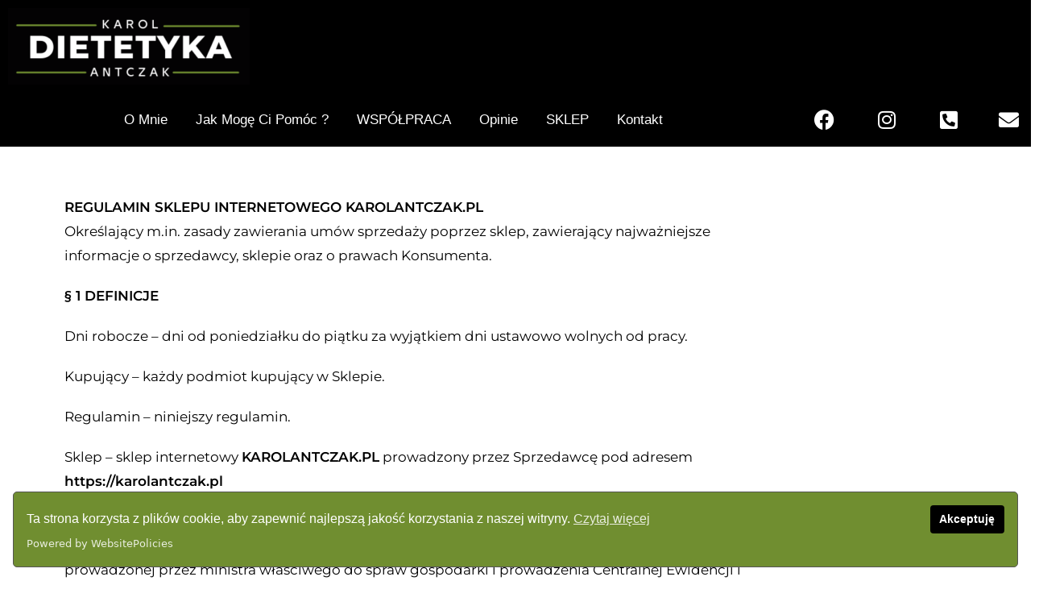

--- FILE ---
content_type: text/html; charset=UTF-8
request_url: https://karolantczak.pl/elementor-1603/
body_size: 28722
content:
<!DOCTYPE html>
<html class="html" lang="pl-PL">
<head>
	<script src="https://cdn.websitepolicies.io/lib/cookieconsent/cookieconsent.min.js" defer></script><script>window.addEventListener("load",function(){window.wpcc.init({"border":"thin","corners":"small","colors":{"popup":{"background":"#708E30","text":"#FFFFFF","border":"#555555"},"button":{"background":"#000000","text":"#ffffff"}},"position":"bottom","content":{"href":"https://karolantczak.pl/polityka-prywatnosci/","message":"Ta strona korzysta z plików cookie, aby zapewnić najlepszą jakość korzystania z naszej witryny.","button":"Akceptuję","link":"Czytaj więcej"}})});</script>
	<meta charset="UTF-8">
	<link rel="profile" href="https://gmpg.org/xfn/11">

	<title>Regulamin sklepu &#8211; Karol Antczak</title>
<meta name='robots' content='max-image-preview:large' />
<meta name="viewport" content="width=device-width, initial-scale=1"><link rel='dns-prefetch' href='//fonts.googleapis.com' />
<link rel="alternate" type="application/rss+xml" title="Karol Antczak &raquo; Kanał z wpisami" href="https://karolantczak.pl/feed/" />
<link rel="alternate" type="application/rss+xml" title="Karol Antczak &raquo; Kanał z komentarzami" href="https://karolantczak.pl/comments/feed/" />
<style type="text/css">.brave_popup{display:none}</style><script data-no-optimize="1"> var brave_popup_data = {}; var bravepop_emailValidation=false; var brave_popup_videos = {};  var brave_popup_formData = {};var brave_popup_adminUser = false; var brave_popup_pageInfo = {"type":"single","pageID":1603,"singleType":"page"};  var bravepop_emailSuggestions={};</script>		<!-- This site uses the Google Analytics by MonsterInsights plugin v8.26.0 - Using Analytics tracking - https://www.monsterinsights.com/ -->
							<script src="//www.googletagmanager.com/gtag/js?id=G-ER8KSHPVVW"  data-cfasync="false" data-wpfc-render="false" type="text/javascript" async></script>
			<script data-cfasync="false" data-wpfc-render="false" type="text/javascript">
				var mi_version = '8.26.0';
				var mi_track_user = true;
				var mi_no_track_reason = '';
								var MonsterInsightsDefaultLocations = {"page_location":"https:\/\/karolantczak.pl\/elementor-1603\/"};
				if ( typeof MonsterInsightsPrivacyGuardFilter === 'function' ) {
					var MonsterInsightsLocations = (typeof MonsterInsightsExcludeQuery === 'object') ? MonsterInsightsPrivacyGuardFilter( MonsterInsightsExcludeQuery ) : MonsterInsightsPrivacyGuardFilter( MonsterInsightsDefaultLocations );
				} else {
					var MonsterInsightsLocations = (typeof MonsterInsightsExcludeQuery === 'object') ? MonsterInsightsExcludeQuery : MonsterInsightsDefaultLocations;
				}

								var disableStrs = [
										'ga-disable-G-ER8KSHPVVW',
									];

				/* Function to detect opted out users */
				function __gtagTrackerIsOptedOut() {
					for (var index = 0; index < disableStrs.length; index++) {
						if (document.cookie.indexOf(disableStrs[index] + '=true') > -1) {
							return true;
						}
					}

					return false;
				}

				/* Disable tracking if the opt-out cookie exists. */
				if (__gtagTrackerIsOptedOut()) {
					for (var index = 0; index < disableStrs.length; index++) {
						window[disableStrs[index]] = true;
					}
				}

				/* Opt-out function */
				function __gtagTrackerOptout() {
					for (var index = 0; index < disableStrs.length; index++) {
						document.cookie = disableStrs[index] + '=true; expires=Thu, 31 Dec 2099 23:59:59 UTC; path=/';
						window[disableStrs[index]] = true;
					}
				}

				if ('undefined' === typeof gaOptout) {
					function gaOptout() {
						__gtagTrackerOptout();
					}
				}
								window.dataLayer = window.dataLayer || [];

				window.MonsterInsightsDualTracker = {
					helpers: {},
					trackers: {},
				};
				if (mi_track_user) {
					function __gtagDataLayer() {
						dataLayer.push(arguments);
					}

					function __gtagTracker(type, name, parameters) {
						if (!parameters) {
							parameters = {};
						}

						if (parameters.send_to) {
							__gtagDataLayer.apply(null, arguments);
							return;
						}

						if (type === 'event') {
														parameters.send_to = monsterinsights_frontend.v4_id;
							var hookName = name;
							if (typeof parameters['event_category'] !== 'undefined') {
								hookName = parameters['event_category'] + ':' + name;
							}

							if (typeof MonsterInsightsDualTracker.trackers[hookName] !== 'undefined') {
								MonsterInsightsDualTracker.trackers[hookName](parameters);
							} else {
								__gtagDataLayer('event', name, parameters);
							}
							
						} else {
							__gtagDataLayer.apply(null, arguments);
						}
					}

					__gtagTracker('js', new Date());
					__gtagTracker('set', {
						'developer_id.dZGIzZG': true,
											});
					if ( MonsterInsightsLocations.page_location ) {
						__gtagTracker('set', MonsterInsightsLocations);
					}
										__gtagTracker('config', 'G-ER8KSHPVVW', {"forceSSL":"true","link_attribution":"true"} );
															window.gtag = __gtagTracker;										(function () {
						/* https://developers.google.com/analytics/devguides/collection/analyticsjs/ */
						/* ga and __gaTracker compatibility shim. */
						var noopfn = function () {
							return null;
						};
						var newtracker = function () {
							return new Tracker();
						};
						var Tracker = function () {
							return null;
						};
						var p = Tracker.prototype;
						p.get = noopfn;
						p.set = noopfn;
						p.send = function () {
							var args = Array.prototype.slice.call(arguments);
							args.unshift('send');
							__gaTracker.apply(null, args);
						};
						var __gaTracker = function () {
							var len = arguments.length;
							if (len === 0) {
								return;
							}
							var f = arguments[len - 1];
							if (typeof f !== 'object' || f === null || typeof f.hitCallback !== 'function') {
								if ('send' === arguments[0]) {
									var hitConverted, hitObject = false, action;
									if ('event' === arguments[1]) {
										if ('undefined' !== typeof arguments[3]) {
											hitObject = {
												'eventAction': arguments[3],
												'eventCategory': arguments[2],
												'eventLabel': arguments[4],
												'value': arguments[5] ? arguments[5] : 1,
											}
										}
									}
									if ('pageview' === arguments[1]) {
										if ('undefined' !== typeof arguments[2]) {
											hitObject = {
												'eventAction': 'page_view',
												'page_path': arguments[2],
											}
										}
									}
									if (typeof arguments[2] === 'object') {
										hitObject = arguments[2];
									}
									if (typeof arguments[5] === 'object') {
										Object.assign(hitObject, arguments[5]);
									}
									if ('undefined' !== typeof arguments[1].hitType) {
										hitObject = arguments[1];
										if ('pageview' === hitObject.hitType) {
											hitObject.eventAction = 'page_view';
										}
									}
									if (hitObject) {
										action = 'timing' === arguments[1].hitType ? 'timing_complete' : hitObject.eventAction;
										hitConverted = mapArgs(hitObject);
										__gtagTracker('event', action, hitConverted);
									}
								}
								return;
							}

							function mapArgs(args) {
								var arg, hit = {};
								var gaMap = {
									'eventCategory': 'event_category',
									'eventAction': 'event_action',
									'eventLabel': 'event_label',
									'eventValue': 'event_value',
									'nonInteraction': 'non_interaction',
									'timingCategory': 'event_category',
									'timingVar': 'name',
									'timingValue': 'value',
									'timingLabel': 'event_label',
									'page': 'page_path',
									'location': 'page_location',
									'title': 'page_title',
									'referrer' : 'page_referrer',
								};
								for (arg in args) {
																		if (!(!args.hasOwnProperty(arg) || !gaMap.hasOwnProperty(arg))) {
										hit[gaMap[arg]] = args[arg];
									} else {
										hit[arg] = args[arg];
									}
								}
								return hit;
							}

							try {
								f.hitCallback();
							} catch (ex) {
							}
						};
						__gaTracker.create = newtracker;
						__gaTracker.getByName = newtracker;
						__gaTracker.getAll = function () {
							return [];
						};
						__gaTracker.remove = noopfn;
						__gaTracker.loaded = true;
						window['__gaTracker'] = __gaTracker;
					})();
									} else {
										console.log("");
					(function () {
						function __gtagTracker() {
							return null;
						}

						window['__gtagTracker'] = __gtagTracker;
						window['gtag'] = __gtagTracker;
					})();
									}
			</script>
				<!-- / Google Analytics by MonsterInsights -->
		<script type="text/javascript">
/* <![CDATA[ */
window._wpemojiSettings = {"baseUrl":"https:\/\/s.w.org\/images\/core\/emoji\/15.0.3\/72x72\/","ext":".png","svgUrl":"https:\/\/s.w.org\/images\/core\/emoji\/15.0.3\/svg\/","svgExt":".svg","source":{"concatemoji":"https:\/\/karolantczak.pl\/wp-includes\/js\/wp-emoji-release.min.js?ver=6.5.7"}};
/*! This file is auto-generated */
!function(i,n){var o,s,e;function c(e){try{var t={supportTests:e,timestamp:(new Date).valueOf()};sessionStorage.setItem(o,JSON.stringify(t))}catch(e){}}function p(e,t,n){e.clearRect(0,0,e.canvas.width,e.canvas.height),e.fillText(t,0,0);var t=new Uint32Array(e.getImageData(0,0,e.canvas.width,e.canvas.height).data),r=(e.clearRect(0,0,e.canvas.width,e.canvas.height),e.fillText(n,0,0),new Uint32Array(e.getImageData(0,0,e.canvas.width,e.canvas.height).data));return t.every(function(e,t){return e===r[t]})}function u(e,t,n){switch(t){case"flag":return n(e,"\ud83c\udff3\ufe0f\u200d\u26a7\ufe0f","\ud83c\udff3\ufe0f\u200b\u26a7\ufe0f")?!1:!n(e,"\ud83c\uddfa\ud83c\uddf3","\ud83c\uddfa\u200b\ud83c\uddf3")&&!n(e,"\ud83c\udff4\udb40\udc67\udb40\udc62\udb40\udc65\udb40\udc6e\udb40\udc67\udb40\udc7f","\ud83c\udff4\u200b\udb40\udc67\u200b\udb40\udc62\u200b\udb40\udc65\u200b\udb40\udc6e\u200b\udb40\udc67\u200b\udb40\udc7f");case"emoji":return!n(e,"\ud83d\udc26\u200d\u2b1b","\ud83d\udc26\u200b\u2b1b")}return!1}function f(e,t,n){var r="undefined"!=typeof WorkerGlobalScope&&self instanceof WorkerGlobalScope?new OffscreenCanvas(300,150):i.createElement("canvas"),a=r.getContext("2d",{willReadFrequently:!0}),o=(a.textBaseline="top",a.font="600 32px Arial",{});return e.forEach(function(e){o[e]=t(a,e,n)}),o}function t(e){var t=i.createElement("script");t.src=e,t.defer=!0,i.head.appendChild(t)}"undefined"!=typeof Promise&&(o="wpEmojiSettingsSupports",s=["flag","emoji"],n.supports={everything:!0,everythingExceptFlag:!0},e=new Promise(function(e){i.addEventListener("DOMContentLoaded",e,{once:!0})}),new Promise(function(t){var n=function(){try{var e=JSON.parse(sessionStorage.getItem(o));if("object"==typeof e&&"number"==typeof e.timestamp&&(new Date).valueOf()<e.timestamp+604800&&"object"==typeof e.supportTests)return e.supportTests}catch(e){}return null}();if(!n){if("undefined"!=typeof Worker&&"undefined"!=typeof OffscreenCanvas&&"undefined"!=typeof URL&&URL.createObjectURL&&"undefined"!=typeof Blob)try{var e="postMessage("+f.toString()+"("+[JSON.stringify(s),u.toString(),p.toString()].join(",")+"));",r=new Blob([e],{type:"text/javascript"}),a=new Worker(URL.createObjectURL(r),{name:"wpTestEmojiSupports"});return void(a.onmessage=function(e){c(n=e.data),a.terminate(),t(n)})}catch(e){}c(n=f(s,u,p))}t(n)}).then(function(e){for(var t in e)n.supports[t]=e[t],n.supports.everything=n.supports.everything&&n.supports[t],"flag"!==t&&(n.supports.everythingExceptFlag=n.supports.everythingExceptFlag&&n.supports[t]);n.supports.everythingExceptFlag=n.supports.everythingExceptFlag&&!n.supports.flag,n.DOMReady=!1,n.readyCallback=function(){n.DOMReady=!0}}).then(function(){return e}).then(function(){var e;n.supports.everything||(n.readyCallback(),(e=n.source||{}).concatemoji?t(e.concatemoji):e.wpemoji&&e.twemoji&&(t(e.twemoji),t(e.wpemoji)))}))}((window,document),window._wpemojiSettings);
/* ]]> */
</script>
<style id='wp-emoji-styles-inline-css' type='text/css'>

	img.wp-smiley, img.emoji {
		display: inline !important;
		border: none !important;
		box-shadow: none !important;
		height: 1em !important;
		width: 1em !important;
		margin: 0 0.07em !important;
		vertical-align: -0.1em !important;
		background: none !important;
		padding: 0 !important;
	}
</style>
<style id='classic-theme-styles-inline-css' type='text/css'>
/*! This file is auto-generated */
.wp-block-button__link{color:#fff;background-color:#32373c;border-radius:9999px;box-shadow:none;text-decoration:none;padding:calc(.667em + 2px) calc(1.333em + 2px);font-size:1.125em}.wp-block-file__button{background:#32373c;color:#fff;text-decoration:none}
</style>
<style id='global-styles-inline-css' type='text/css'>
body{--wp--preset--color--black: #000000;--wp--preset--color--cyan-bluish-gray: #abb8c3;--wp--preset--color--white: #ffffff;--wp--preset--color--pale-pink: #f78da7;--wp--preset--color--vivid-red: #cf2e2e;--wp--preset--color--luminous-vivid-orange: #ff6900;--wp--preset--color--luminous-vivid-amber: #fcb900;--wp--preset--color--light-green-cyan: #7bdcb5;--wp--preset--color--vivid-green-cyan: #00d084;--wp--preset--color--pale-cyan-blue: #8ed1fc;--wp--preset--color--vivid-cyan-blue: #0693e3;--wp--preset--color--vivid-purple: #9b51e0;--wp--preset--gradient--vivid-cyan-blue-to-vivid-purple: linear-gradient(135deg,rgba(6,147,227,1) 0%,rgb(155,81,224) 100%);--wp--preset--gradient--light-green-cyan-to-vivid-green-cyan: linear-gradient(135deg,rgb(122,220,180) 0%,rgb(0,208,130) 100%);--wp--preset--gradient--luminous-vivid-amber-to-luminous-vivid-orange: linear-gradient(135deg,rgba(252,185,0,1) 0%,rgba(255,105,0,1) 100%);--wp--preset--gradient--luminous-vivid-orange-to-vivid-red: linear-gradient(135deg,rgba(255,105,0,1) 0%,rgb(207,46,46) 100%);--wp--preset--gradient--very-light-gray-to-cyan-bluish-gray: linear-gradient(135deg,rgb(238,238,238) 0%,rgb(169,184,195) 100%);--wp--preset--gradient--cool-to-warm-spectrum: linear-gradient(135deg,rgb(74,234,220) 0%,rgb(151,120,209) 20%,rgb(207,42,186) 40%,rgb(238,44,130) 60%,rgb(251,105,98) 80%,rgb(254,248,76) 100%);--wp--preset--gradient--blush-light-purple: linear-gradient(135deg,rgb(255,206,236) 0%,rgb(152,150,240) 100%);--wp--preset--gradient--blush-bordeaux: linear-gradient(135deg,rgb(254,205,165) 0%,rgb(254,45,45) 50%,rgb(107,0,62) 100%);--wp--preset--gradient--luminous-dusk: linear-gradient(135deg,rgb(255,203,112) 0%,rgb(199,81,192) 50%,rgb(65,88,208) 100%);--wp--preset--gradient--pale-ocean: linear-gradient(135deg,rgb(255,245,203) 0%,rgb(182,227,212) 50%,rgb(51,167,181) 100%);--wp--preset--gradient--electric-grass: linear-gradient(135deg,rgb(202,248,128) 0%,rgb(113,206,126) 100%);--wp--preset--gradient--midnight: linear-gradient(135deg,rgb(2,3,129) 0%,rgb(40,116,252) 100%);--wp--preset--font-size--small: 13px;--wp--preset--font-size--medium: 20px;--wp--preset--font-size--large: 36px;--wp--preset--font-size--x-large: 42px;--wp--preset--spacing--20: 0.44rem;--wp--preset--spacing--30: 0.67rem;--wp--preset--spacing--40: 1rem;--wp--preset--spacing--50: 1.5rem;--wp--preset--spacing--60: 2.25rem;--wp--preset--spacing--70: 3.38rem;--wp--preset--spacing--80: 5.06rem;--wp--preset--shadow--natural: 6px 6px 9px rgba(0, 0, 0, 0.2);--wp--preset--shadow--deep: 12px 12px 50px rgba(0, 0, 0, 0.4);--wp--preset--shadow--sharp: 6px 6px 0px rgba(0, 0, 0, 0.2);--wp--preset--shadow--outlined: 6px 6px 0px -3px rgba(255, 255, 255, 1), 6px 6px rgba(0, 0, 0, 1);--wp--preset--shadow--crisp: 6px 6px 0px rgba(0, 0, 0, 1);}:where(.is-layout-flex){gap: 0.5em;}:where(.is-layout-grid){gap: 0.5em;}body .is-layout-flex{display: flex;}body .is-layout-flex{flex-wrap: wrap;align-items: center;}body .is-layout-flex > *{margin: 0;}body .is-layout-grid{display: grid;}body .is-layout-grid > *{margin: 0;}:where(.wp-block-columns.is-layout-flex){gap: 2em;}:where(.wp-block-columns.is-layout-grid){gap: 2em;}:where(.wp-block-post-template.is-layout-flex){gap: 1.25em;}:where(.wp-block-post-template.is-layout-grid){gap: 1.25em;}.has-black-color{color: var(--wp--preset--color--black) !important;}.has-cyan-bluish-gray-color{color: var(--wp--preset--color--cyan-bluish-gray) !important;}.has-white-color{color: var(--wp--preset--color--white) !important;}.has-pale-pink-color{color: var(--wp--preset--color--pale-pink) !important;}.has-vivid-red-color{color: var(--wp--preset--color--vivid-red) !important;}.has-luminous-vivid-orange-color{color: var(--wp--preset--color--luminous-vivid-orange) !important;}.has-luminous-vivid-amber-color{color: var(--wp--preset--color--luminous-vivid-amber) !important;}.has-light-green-cyan-color{color: var(--wp--preset--color--light-green-cyan) !important;}.has-vivid-green-cyan-color{color: var(--wp--preset--color--vivid-green-cyan) !important;}.has-pale-cyan-blue-color{color: var(--wp--preset--color--pale-cyan-blue) !important;}.has-vivid-cyan-blue-color{color: var(--wp--preset--color--vivid-cyan-blue) !important;}.has-vivid-purple-color{color: var(--wp--preset--color--vivid-purple) !important;}.has-black-background-color{background-color: var(--wp--preset--color--black) !important;}.has-cyan-bluish-gray-background-color{background-color: var(--wp--preset--color--cyan-bluish-gray) !important;}.has-white-background-color{background-color: var(--wp--preset--color--white) !important;}.has-pale-pink-background-color{background-color: var(--wp--preset--color--pale-pink) !important;}.has-vivid-red-background-color{background-color: var(--wp--preset--color--vivid-red) !important;}.has-luminous-vivid-orange-background-color{background-color: var(--wp--preset--color--luminous-vivid-orange) !important;}.has-luminous-vivid-amber-background-color{background-color: var(--wp--preset--color--luminous-vivid-amber) !important;}.has-light-green-cyan-background-color{background-color: var(--wp--preset--color--light-green-cyan) !important;}.has-vivid-green-cyan-background-color{background-color: var(--wp--preset--color--vivid-green-cyan) !important;}.has-pale-cyan-blue-background-color{background-color: var(--wp--preset--color--pale-cyan-blue) !important;}.has-vivid-cyan-blue-background-color{background-color: var(--wp--preset--color--vivid-cyan-blue) !important;}.has-vivid-purple-background-color{background-color: var(--wp--preset--color--vivid-purple) !important;}.has-black-border-color{border-color: var(--wp--preset--color--black) !important;}.has-cyan-bluish-gray-border-color{border-color: var(--wp--preset--color--cyan-bluish-gray) !important;}.has-white-border-color{border-color: var(--wp--preset--color--white) !important;}.has-pale-pink-border-color{border-color: var(--wp--preset--color--pale-pink) !important;}.has-vivid-red-border-color{border-color: var(--wp--preset--color--vivid-red) !important;}.has-luminous-vivid-orange-border-color{border-color: var(--wp--preset--color--luminous-vivid-orange) !important;}.has-luminous-vivid-amber-border-color{border-color: var(--wp--preset--color--luminous-vivid-amber) !important;}.has-light-green-cyan-border-color{border-color: var(--wp--preset--color--light-green-cyan) !important;}.has-vivid-green-cyan-border-color{border-color: var(--wp--preset--color--vivid-green-cyan) !important;}.has-pale-cyan-blue-border-color{border-color: var(--wp--preset--color--pale-cyan-blue) !important;}.has-vivid-cyan-blue-border-color{border-color: var(--wp--preset--color--vivid-cyan-blue) !important;}.has-vivid-purple-border-color{border-color: var(--wp--preset--color--vivid-purple) !important;}.has-vivid-cyan-blue-to-vivid-purple-gradient-background{background: var(--wp--preset--gradient--vivid-cyan-blue-to-vivid-purple) !important;}.has-light-green-cyan-to-vivid-green-cyan-gradient-background{background: var(--wp--preset--gradient--light-green-cyan-to-vivid-green-cyan) !important;}.has-luminous-vivid-amber-to-luminous-vivid-orange-gradient-background{background: var(--wp--preset--gradient--luminous-vivid-amber-to-luminous-vivid-orange) !important;}.has-luminous-vivid-orange-to-vivid-red-gradient-background{background: var(--wp--preset--gradient--luminous-vivid-orange-to-vivid-red) !important;}.has-very-light-gray-to-cyan-bluish-gray-gradient-background{background: var(--wp--preset--gradient--very-light-gray-to-cyan-bluish-gray) !important;}.has-cool-to-warm-spectrum-gradient-background{background: var(--wp--preset--gradient--cool-to-warm-spectrum) !important;}.has-blush-light-purple-gradient-background{background: var(--wp--preset--gradient--blush-light-purple) !important;}.has-blush-bordeaux-gradient-background{background: var(--wp--preset--gradient--blush-bordeaux) !important;}.has-luminous-dusk-gradient-background{background: var(--wp--preset--gradient--luminous-dusk) !important;}.has-pale-ocean-gradient-background{background: var(--wp--preset--gradient--pale-ocean) !important;}.has-electric-grass-gradient-background{background: var(--wp--preset--gradient--electric-grass) !important;}.has-midnight-gradient-background{background: var(--wp--preset--gradient--midnight) !important;}.has-small-font-size{font-size: var(--wp--preset--font-size--small) !important;}.has-medium-font-size{font-size: var(--wp--preset--font-size--medium) !important;}.has-large-font-size{font-size: var(--wp--preset--font-size--large) !important;}.has-x-large-font-size{font-size: var(--wp--preset--font-size--x-large) !important;}
.wp-block-navigation a:where(:not(.wp-element-button)){color: inherit;}
:where(.wp-block-post-template.is-layout-flex){gap: 1.25em;}:where(.wp-block-post-template.is-layout-grid){gap: 1.25em;}
:where(.wp-block-columns.is-layout-flex){gap: 2em;}:where(.wp-block-columns.is-layout-grid){gap: 2em;}
.wp-block-pullquote{font-size: 1.5em;line-height: 1.6;}
</style>
<style id='woocommerce-inline-inline-css' type='text/css'>
.woocommerce form .form-row .required { visibility: visible; }
</style>
<link rel='stylesheet' id='mailerlite_forms.css-css' href='https://karolantczak.pl/wp-content/plugins/official-mailerlite-sign-up-forms/assets/css/mailerlite_forms.css?ver=1.7.7' type='text/css' media='all' />
<link rel='stylesheet' id='hfe-style-css' href='https://karolantczak.pl/wp-content/plugins/header-footer-elementor/assets/css/header-footer-elementor.css?ver=1.6.28' type='text/css' media='all' />
<link rel='stylesheet' id='elementor-icons-css' href='https://karolantczak.pl/wp-content/plugins/elementor/assets/lib/eicons/css/elementor-icons.min.css?ver=5.40.0' type='text/css' media='all' />
<link rel='stylesheet' id='elementor-frontend-css' href='https://karolantczak.pl/wp-content/plugins/elementor/assets/css/frontend.min.css?ver=3.29.2' type='text/css' media='all' />
<link rel='stylesheet' id='elementor-post-7-css' href='https://karolantczak.pl/wp-content/uploads/elementor/css/post-7.css?ver=1734668722' type='text/css' media='all' />
<link rel='stylesheet' id='elementor-pro-css' href='https://karolantczak.pl/wp-content/plugins/elementor-pro/assets/css/frontend.min.css?ver=3.6.3' type='text/css' media='all' />
<link rel='stylesheet' id='ooohboi-steroids-styles-css' href='https://karolantczak.pl/wp-content/plugins/ooohboi-steroids-for-elementor/assets/css/main.css?ver=2.1.626082023' type='text/css' media='all' />
<link rel='stylesheet' id='font-awesome-5-all-css' href='https://karolantczak.pl/wp-content/plugins/elementor/assets/lib/font-awesome/css/all.min.css?ver=3.29.2' type='text/css' media='all' />
<link rel='stylesheet' id='font-awesome-4-shim-css' href='https://karolantczak.pl/wp-content/plugins/elementor/assets/lib/font-awesome/css/v4-shims.min.css?ver=3.29.2' type='text/css' media='all' />
<link rel='stylesheet' id='widget-text-editor-css' href='https://karolantczak.pl/wp-content/plugins/elementor/assets/css/widget-text-editor.min.css?ver=3.29.2' type='text/css' media='all' />
<link rel='stylesheet' id='elementor-post-1603-css' href='https://karolantczak.pl/wp-content/uploads/elementor/css/post-1603.css?ver=1734668757' type='text/css' media='all' />
<link rel='stylesheet' id='elementor-post-835-css' href='https://karolantczak.pl/wp-content/uploads/elementor/css/post-835.css?ver=1734668723' type='text/css' media='all' />
<link rel='stylesheet' id='elementor-post-1036-css' href='https://karolantczak.pl/wp-content/uploads/elementor/css/post-1036.css?ver=1734668723' type='text/css' media='all' />
<link rel='stylesheet' id='oceanwp-woo-mini-cart-css' href='https://karolantczak.pl/wp-content/themes/oceanwp/assets/css/woo/woo-mini-cart.min.css?ver=6.5.7' type='text/css' media='all' />
<link rel='stylesheet' id='oceanwp-woocommerce-css' href='https://karolantczak.pl/wp-content/themes/oceanwp/assets/css/woo/woocommerce.min.css?ver=6.5.7' type='text/css' media='all' />
<link rel='stylesheet' id='oceanwp-woo-star-font-css' href='https://karolantczak.pl/wp-content/themes/oceanwp/assets/css/woo/woo-star-font.min.css?ver=6.5.7' type='text/css' media='all' />
<link rel='stylesheet' id='oceanwp-woo-quick-view-css' href='https://karolantczak.pl/wp-content/themes/oceanwp/assets/css/woo/woo-quick-view.min.css?ver=6.5.7' type='text/css' media='all' />
<link rel='stylesheet' id='font-awesome-css' href='https://karolantczak.pl/wp-content/themes/oceanwp/assets/fonts/fontawesome/css/all.min.css?ver=5.15.1' type='text/css' media='all' />
<link rel='stylesheet' id='simple-line-icons-css' href='https://karolantczak.pl/wp-content/themes/oceanwp/assets/css/third/simple-line-icons.min.css?ver=2.4.0' type='text/css' media='all' />
<link rel='stylesheet' id='magnific-popup-css' href='https://karolantczak.pl/wp-content/themes/oceanwp/assets/css/third/magnific-popup.min.css?ver=1.0.0' type='text/css' media='all' />
<link rel='stylesheet' id='slick-css' href='https://karolantczak.pl/wp-content/themes/oceanwp/assets/css/third/slick.min.css?ver=1.6.0' type='text/css' media='all' />
<link rel='stylesheet' id='oceanwp-style-css' href='https://karolantczak.pl/wp-content/themes/oceanwp/assets/css/style.min.css?ver=2.0.8' type='text/css' media='all' />
<link rel='stylesheet' id='oceanwp-google-font-oswald-css' href='//fonts.googleapis.com/css?family=Oswald%3A100%2C200%2C300%2C400%2C500%2C600%2C700%2C800%2C900%2C100i%2C200i%2C300i%2C400i%2C500i%2C600i%2C700i%2C800i%2C900i&#038;subset=latin&#038;display=swap&#038;ver=6.5.7' type='text/css' media='all' />
<link rel='stylesheet' id='elementor-gf-local-roboto-css' href='https://karolantczak.pl/wp-content/uploads/elementor/google-fonts/css/roboto.css?ver=1742228021' type='text/css' media='all' />
<link rel='stylesheet' id='elementor-gf-local-robotoslab-css' href='https://karolantczak.pl/wp-content/uploads/elementor/google-fonts/css/robotoslab.css?ver=1742228023' type='text/css' media='all' />
<link rel='stylesheet' id='elementor-gf-local-montserrat-css' href='https://karolantczak.pl/wp-content/uploads/elementor/google-fonts/css/montserrat.css?ver=1742237756' type='text/css' media='all' />
<link rel='stylesheet' id='elementor-icons-shared-0-css' href='https://karolantczak.pl/wp-content/plugins/elementor/assets/lib/font-awesome/css/fontawesome.min.css?ver=5.15.3' type='text/css' media='all' />
<link rel='stylesheet' id='elementor-icons-fa-solid-css' href='https://karolantczak.pl/wp-content/plugins/elementor/assets/lib/font-awesome/css/solid.min.css?ver=5.15.3' type='text/css' media='all' />
<link rel='stylesheet' id='elementor-icons-fa-regular-css' href='https://karolantczak.pl/wp-content/plugins/elementor/assets/lib/font-awesome/css/regular.min.css?ver=5.15.3' type='text/css' media='all' />
<link rel='stylesheet' id='elementor-icons-fa-brands-css' href='https://karolantczak.pl/wp-content/plugins/elementor/assets/lib/font-awesome/css/brands.min.css?ver=5.15.3' type='text/css' media='all' />
<script type="text/template" id="tmpl-variation-template">
	<div class="woocommerce-variation-description">{{{ data.variation.variation_description }}}</div>
	<div class="woocommerce-variation-price">{{{ data.variation.price_html }}}</div>
	<div class="woocommerce-variation-availability">{{{ data.variation.availability_html }}}</div>
</script>
<script type="text/template" id="tmpl-unavailable-variation-template">
	<p>Przepraszamy, ten produkt jest niedostępny. Prosimy wybrać inną kombinację.</p>
</script>
<script type="text/javascript" src="https://karolantczak.pl/wp-content/plugins/google-analytics-for-wordpress/assets/js/frontend-gtag.min.js?ver=8.26.0" id="monsterinsights-frontend-script-js"></script>
<script data-cfasync="false" data-wpfc-render="false" type="text/javascript" id='monsterinsights-frontend-script-js-extra'>/* <![CDATA[ */
var monsterinsights_frontend = {"js_events_tracking":"true","download_extensions":"doc,pdf,ppt,zip,xls,docx,pptx,xlsx","inbound_paths":"[{\"path\":\"\\\/go\\\/\",\"label\":\"affiliate\"},{\"path\":\"\\\/recommend\\\/\",\"label\":\"affiliate\"}]","home_url":"https:\/\/karolantczak.pl","hash_tracking":"false","v4_id":"G-ER8KSHPVVW"};/* ]]> */
</script>
<script type="text/javascript" src="https://karolantczak.pl/wp-includes/js/jquery/jquery.min.js?ver=3.7.1" id="jquery-core-js"></script>
<script type="text/javascript" src="https://karolantczak.pl/wp-includes/js/jquery/jquery-migrate.min.js?ver=3.4.1" id="jquery-migrate-js"></script>
<script type="text/javascript" src="https://karolantczak.pl/wp-content/plugins/woocommerce/assets/js/jquery-blockui/jquery.blockUI.min.js?ver=2.7.0-wc.8.8.6" id="jquery-blockui-js" defer="defer" data-wp-strategy="defer"></script>
<script type="text/javascript" id="wc-add-to-cart-js-extra">
/* <![CDATA[ */
var wc_add_to_cart_params = {"ajax_url":"\/wp-admin\/admin-ajax.php","wc_ajax_url":"\/?wc-ajax=%%endpoint%%","i18n_view_cart":"Zobacz koszyk","cart_url":"https:\/\/karolantczak.pl\/koszyk\/","is_cart":"","cart_redirect_after_add":"no"};
/* ]]> */
</script>
<script type="text/javascript" src="https://karolantczak.pl/wp-content/plugins/woocommerce/assets/js/frontend/add-to-cart.min.js?ver=8.8.6" id="wc-add-to-cart-js" defer="defer" data-wp-strategy="defer"></script>
<script type="text/javascript" src="https://karolantczak.pl/wp-content/plugins/woocommerce/assets/js/js-cookie/js.cookie.min.js?ver=2.1.4-wc.8.8.6" id="js-cookie-js" defer="defer" data-wp-strategy="defer"></script>
<script type="text/javascript" id="woocommerce-js-extra">
/* <![CDATA[ */
var woocommerce_params = {"ajax_url":"\/wp-admin\/admin-ajax.php","wc_ajax_url":"\/?wc-ajax=%%endpoint%%"};
/* ]]> */
</script>
<script type="text/javascript" src="https://karolantczak.pl/wp-content/plugins/woocommerce/assets/js/frontend/woocommerce.min.js?ver=8.8.6" id="woocommerce-js" defer="defer" data-wp-strategy="defer"></script>
<script type="text/javascript" src="https://karolantczak.pl/wp-content/plugins/elementor/assets/lib/font-awesome/js/v4-shims.min.js?ver=3.29.2" id="font-awesome-4-shim-js"></script>
<script type="text/javascript" id="WCPAY_ASSETS-js-extra">
/* <![CDATA[ */
var wcpayAssets = {"url":"https:\/\/karolantczak.pl\/wp-content\/plugins\/woocommerce-payments\/dist\/"};
/* ]]> */
</script>
<script type="text/javascript" src="https://karolantczak.pl/wp-includes/js/underscore.min.js?ver=1.13.4" id="underscore-js"></script>
<script type="text/javascript" id="wp-util-js-extra">
/* <![CDATA[ */
var _wpUtilSettings = {"ajax":{"url":"\/wp-admin\/admin-ajax.php"}};
/* ]]> */
</script>
<script type="text/javascript" src="https://karolantczak.pl/wp-includes/js/wp-util.min.js?ver=6.5.7" id="wp-util-js"></script>
<script type="text/javascript" id="wc-add-to-cart-variation-js-extra">
/* <![CDATA[ */
var wc_add_to_cart_variation_params = {"wc_ajax_url":"\/?wc-ajax=%%endpoint%%","i18n_no_matching_variations_text":"Przepraszamy, \u017caden produkt nie spe\u0142nia twojego wyboru. Prosimy wybra\u0107 inn\u0105 kombinacj\u0119.","i18n_make_a_selection_text":"Wybierz opcje produktu przed dodaniem go do koszyka.","i18n_unavailable_text":"Przepraszamy, ten produkt jest niedost\u0119pny. Prosimy wybra\u0107 inn\u0105 kombinacj\u0119."};
/* ]]> */
</script>
<script type="text/javascript" src="https://karolantczak.pl/wp-content/plugins/woocommerce/assets/js/frontend/add-to-cart-variation.min.js?ver=8.8.6" id="wc-add-to-cart-variation-js" defer="defer" data-wp-strategy="defer"></script>
<script type="text/javascript" src="https://karolantczak.pl/wp-content/plugins/woocommerce/assets/js/flexslider/jquery.flexslider.min.js?ver=2.7.2-wc.8.8.6" id="flexslider-js" defer="defer" data-wp-strategy="defer"></script>
<link rel="https://api.w.org/" href="https://karolantczak.pl/wp-json/" /><link rel="alternate" type="application/json" href="https://karolantczak.pl/wp-json/wp/v2/pages/1603" /><link rel="EditURI" type="application/rsd+xml" title="RSD" href="https://karolantczak.pl/xmlrpc.php?rsd" />
<meta name="generator" content="WordPress 6.5.7" />
<meta name="generator" content="WooCommerce 8.8.6" />
<link rel="canonical" href="https://karolantczak.pl/elementor-1603/" />
<link rel='shortlink' href='https://karolantczak.pl/?p=1603' />
<link rel="alternate" type="application/json+oembed" href="https://karolantczak.pl/wp-json/oembed/1.0/embed?url=https%3A%2F%2Fkarolantczak.pl%2Felementor-1603%2F" />
<link rel="alternate" type="text/xml+oembed" href="https://karolantczak.pl/wp-json/oembed/1.0/embed?url=https%3A%2F%2Fkarolantczak.pl%2Felementor-1603%2F&#038;format=xml" />
<style id="mystickymenu" type="text/css">#mysticky-nav { width:100%; position: static; }#mysticky-nav.wrapfixed { position:fixed; left: 0px; margin-top:0px;  z-index: 99990; -webkit-transition: 0.3s; -moz-transition: 0.3s; -o-transition: 0.3s; transition: 0.3s; -ms-filter:"progid:DXImageTransform.Microsoft.Alpha(Opacity=100)"; filter: alpha(opacity=100); opacity:1; background-color: #f7f5e7;}#mysticky-nav.wrapfixed .myfixed{ background-color: #f7f5e7; position: relative;top: auto;left: auto;right: auto;}#mysticky-nav .myfixed { margin:0 auto; float:none; border:0px; background:none; max-width:100%; }</style>			<style type="text/css">
																															</style>
			        <!-- MailerLite Universal -->
        <script>
            (function(w,d,e,u,f,l,n){w[f]=w[f]||function(){(w[f].q=w[f].q||[])
                .push(arguments);},l=d.createElement(e),l.async=1,l.src=u,
                n=d.getElementsByTagName(e)[0],n.parentNode.insertBefore(l,n);})
            (window,document,'script','https://assets.mailerlite.com/js/universal.js','ml');
            ml('account', '322531');
            ml('enablePopups', true);
        </script>
        <!-- End MailerLite Universal -->
        	<noscript><style>.woocommerce-product-gallery{ opacity: 1 !important; }</style></noscript>
	<meta name="generator" content="Elementor 3.29.2; features: additional_custom_breakpoints, e_local_google_fonts; settings: css_print_method-external, google_font-enabled, font_display-auto">

<!-- Meta Pixel Code -->
<script type='text/javascript'>
!function(f,b,e,v,n,t,s){if(f.fbq)return;n=f.fbq=function(){n.callMethod?
n.callMethod.apply(n,arguments):n.queue.push(arguments)};if(!f._fbq)f._fbq=n;
n.push=n;n.loaded=!0;n.version='2.0';n.queue=[];t=b.createElement(e);t.async=!0;
t.src=v;s=b.getElementsByTagName(e)[0];s.parentNode.insertBefore(t,s)}(window,
document,'script','https://connect.facebook.net/en_US/fbevents.js?v=next');
</script>
<!-- End Meta Pixel Code -->

      <script type='text/javascript'>
        var url = window.location.origin + '?ob=open-bridge';
        fbq('set', 'openbridge', '541425317908174', url);
      </script>
    <script type='text/javascript'>fbq('init', '541425317908174', {}, {
    "agent": "wordpress-6.5.7-3.0.16"
})</script><script type='text/javascript'>
    fbq('track', 'PageView', []);
  </script>
<!-- Meta Pixel Code -->
<noscript>
<img height="1" width="1" style="display:none" alt="fbpx"
src="https://www.facebook.com/tr?id=541425317908174&ev=PageView&noscript=1" />
</noscript>
<!-- End Meta Pixel Code -->
<style type="text/css">.recentcomments a{display:inline !important;padding:0 !important;margin:0 !important;}</style>			<style>
				.e-con.e-parent:nth-of-type(n+4):not(.e-lazyloaded):not(.e-no-lazyload),
				.e-con.e-parent:nth-of-type(n+4):not(.e-lazyloaded):not(.e-no-lazyload) * {
					background-image: none !important;
				}
				@media screen and (max-height: 1024px) {
					.e-con.e-parent:nth-of-type(n+3):not(.e-lazyloaded):not(.e-no-lazyload),
					.e-con.e-parent:nth-of-type(n+3):not(.e-lazyloaded):not(.e-no-lazyload) * {
						background-image: none !important;
					}
				}
				@media screen and (max-height: 640px) {
					.e-con.e-parent:nth-of-type(n+2):not(.e-lazyloaded):not(.e-no-lazyload),
					.e-con.e-parent:nth-of-type(n+2):not(.e-lazyloaded):not(.e-no-lazyload) * {
						background-image: none !important;
					}
				}
			</style>
			<link rel="icon" href="https://karolantczak.pl/wp-content/uploads/2021/12/cropped-Biale-Okrag-z-Przyborami-Kuchennymi-Restauracja-Logo-2-32x32.png" sizes="32x32" />
<link rel="icon" href="https://karolantczak.pl/wp-content/uploads/2021/12/cropped-Biale-Okrag-z-Przyborami-Kuchennymi-Restauracja-Logo-2-192x192.png" sizes="192x192" />
<link rel="apple-touch-icon" href="https://karolantczak.pl/wp-content/uploads/2021/12/cropped-Biale-Okrag-z-Przyborami-Kuchennymi-Restauracja-Logo-2-180x180.png" />
<meta name="msapplication-TileImage" content="https://karolantczak.pl/wp-content/uploads/2021/12/cropped-Biale-Okrag-z-Przyborami-Kuchennymi-Restauracja-Logo-2-270x270.png" />
		<style type="text/css" id="wp-custom-css">
			/** Start Block Kit CSS:141-3-1d55f1e76be9fb1a8d9de88accbe962f **/.envato-kit-138-bracket .elementor-widget-container >*:before{content:"[";color:#ffab00;display:inline-block;margin-right:4px;line-height:1em;position:relative;top:-1px}.envato-kit-138-bracket .elementor-widget-container >*:after{content:"]";color:#ffab00;display:inline-block;margin-left:4px;line-height:1em;position:relative;top:-1px}/** End Block Kit CSS:141-3-1d55f1e76be9fb1a8d9de88accbe962f **/#mailpoet_woocommerce_checkout_optin_field{display:none}		</style>
		<!-- OceanWP CSS -->
<style type="text/css">
/* Header CSS */#site-header,.has-transparent-header .is-sticky #site-header,.has-vh-transparent .is-sticky #site-header.vertical-header,#searchform-header-replace{background-color:#000000}#site-header{border-color:#37ed00}#site-header.has-header-media .overlay-header-media{background-color:rgba(0,0,0,0.5)}#site-logo #site-logo-inner a img,#site-header.center-header #site-navigation-wrap .middle-site-logo a img{max-width:283px}#site-header #site-logo #site-logo-inner a img,#site-header.center-header #site-navigation-wrap .middle-site-logo a img{max-height:121px}.effect-one #site-navigation-wrap .dropdown-menu >li >a.menu-link >span:after,.effect-three #site-navigation-wrap .dropdown-menu >li >a.menu-link >span:after,.effect-five #site-navigation-wrap .dropdown-menu >li >a.menu-link >span:before,.effect-five #site-navigation-wrap .dropdown-menu >li >a.menu-link >span:after,.effect-nine #site-navigation-wrap .dropdown-menu >li >a.menu-link >span:before,.effect-nine #site-navigation-wrap .dropdown-menu >li >a.menu-link >span:after{background-color:#81d742}.effect-four #site-navigation-wrap .dropdown-menu >li >a.menu-link >span:before,.effect-four #site-navigation-wrap .dropdown-menu >li >a.menu-link >span:after,.effect-seven #site-navigation-wrap .dropdown-menu >li >a.menu-link:hover >span:after,.effect-seven #site-navigation-wrap .dropdown-menu >li.sfHover >a.menu-link >span:after{color:#81d742}.effect-seven #site-navigation-wrap .dropdown-menu >li >a.menu-link:hover >span:after,.effect-seven #site-navigation-wrap .dropdown-menu >li.sfHover >a.menu-link >span:after{text-shadow:10px 0 #81d742,-10px 0 #81d742}#site-navigation-wrap .dropdown-menu >li >a,.oceanwp-mobile-menu-icon a,#searchform-header-replace-close{color:#ffffff}#site-navigation-wrap .dropdown-menu >li >a:hover,.oceanwp-mobile-menu-icon a:hover,#searchform-header-replace-close:hover{color:#81d742}#site-navigation-wrap .dropdown-menu >.current-menu-item >a,#site-navigation-wrap .dropdown-menu >.current-menu-ancestor >a,#site-navigation-wrap .dropdown-menu >.current-menu-item >a:hover,#site-navigation-wrap .dropdown-menu >.current-menu-ancestor >a:hover{color:#acd68f}#site-navigation-wrap .dropdown-menu >li >a{background-color:#000000}body .sidr a:hover,body .sidr-class-dropdown-toggle:hover,body .sidr-class-dropdown-toggle .fa,body .sidr-class-menu-item-has-children.active >a,body .sidr-class-menu-item-has-children.active >a >.sidr-class-dropdown-toggle,#mobile-dropdown ul li a:hover,#mobile-dropdown ul li a .dropdown-toggle:hover,#mobile-dropdown .menu-item-has-children.active >a,#mobile-dropdown .menu-item-has-children.active >a >.dropdown-toggle,#mobile-fullscreen ul li a:hover,#mobile-fullscreen .oceanwp-social-menu.simple-social ul li a:hover{color:#81d742}#mobile-fullscreen a.close:hover .close-icon-inner,#mobile-fullscreen a.close:hover .close-icon-inner::after{background-color:#81d742}/* WooCommerce CSS */#owp-checkout-timeline .timeline-step{color:#cccccc}#owp-checkout-timeline .timeline-step{border-color:#cccccc}.woocommerce ul.products li.product .price,.woocommerce ul.products li.product .price .amount{color:#708e30}/* Typography CSS */#site-navigation-wrap .dropdown-menu >li >a,#site-header.full_screen-header .fs-dropdown-menu >li >a,#site-header.top-header #site-navigation-wrap .dropdown-menu >li >a,#site-header.center-header #site-navigation-wrap .dropdown-menu >li >a,#site-header.medium-header #site-navigation-wrap .dropdown-menu >li >a,.oceanwp-mobile-menu-icon a{font-family:Oswald;font-weight:500;font-size:25px}
</style></head>

<body class="page-template page-template-elementor_header_footer page page-id-1603 wp-custom-logo wp-embed-responsive theme-oceanwp woocommerce-no-js ehf-header ehf-footer ehf-template-oceanwp ehf-stylesheet-oceanwp oceanwp-theme dropdown-mobile default-breakpoint has-sidebar content-right-sidebar has-topbar has-breadcrumbs has-grid-list account-original-style elementor-default elementor-template-full-width elementor-kit-7 elementor-page elementor-page-1603" itemscope="itemscope" itemtype="https://schema.org/WebPage">

	
	
	<div id="outer-wrap" class="site clr">

		<a class="skip-link screen-reader-text" href="#main">Skip to content</a>

		
		<div id="wrap" class="clr">

			
					<header id="masthead" itemscope="itemscope" itemtype="https://schema.org/WPHeader">
			<p class="main-title bhf-hidden" itemprop="headline"><a href="https://karolantczak.pl" title="Karol Antczak" rel="home">Karol Antczak</a></p>
					<div data-elementor-type="wp-post" data-elementor-id="835" class="elementor elementor-835">
						<section class="ob-is-breaking-bad elementor-section elementor-top-section elementor-element elementor-element-0dc2e92 elementor-section-full_width elementor-section-height-default elementor-section-height-default" data-id="0dc2e92" data-element_type="section" data-settings="{&quot;background_background&quot;:&quot;classic&quot;,&quot;_ob_bbad_use_it&quot;:&quot;yes&quot;,&quot;_ob_bbad_sssic_use&quot;:&quot;no&quot;,&quot;_ob_glider_is_slider&quot;:&quot;no&quot;}">
						<div class="elementor-container elementor-column-gap-default">
					<div class="elementor-column elementor-col-33 elementor-top-column elementor-element elementor-element-93d19cf" data-id="93d19cf" data-element_type="column" data-settings="{&quot;_ob_bbad_is_stalker&quot;:&quot;no&quot;,&quot;_ob_teleporter_use&quot;:false,&quot;_ob_column_hoveranimator&quot;:&quot;no&quot;,&quot;_ob_column_has_pseudo&quot;:&quot;no&quot;}">
			<div class="elementor-widget-wrap elementor-element-populated">
						<div class="elementor-element elementor-element-bd55b67 ob-has-background-overlay elementor-widget elementor-widget-site-logo" data-id="bd55b67" data-element_type="widget" data-settings="{&quot;align&quot;:&quot;left&quot;,&quot;align_mobile&quot;:&quot;center&quot;,&quot;width_mobile&quot;:{&quot;unit&quot;:&quot;%&quot;,&quot;size&quot;:55,&quot;sizes&quot;:[]},&quot;width&quot;:{&quot;unit&quot;:&quot;%&quot;,&quot;size&quot;:&quot;&quot;,&quot;sizes&quot;:[]},&quot;width_tablet&quot;:{&quot;unit&quot;:&quot;%&quot;,&quot;size&quot;:&quot;&quot;,&quot;sizes&quot;:[]},&quot;space&quot;:{&quot;unit&quot;:&quot;%&quot;,&quot;size&quot;:&quot;&quot;,&quot;sizes&quot;:[]},&quot;space_tablet&quot;:{&quot;unit&quot;:&quot;%&quot;,&quot;size&quot;:&quot;&quot;,&quot;sizes&quot;:[]},&quot;space_mobile&quot;:{&quot;unit&quot;:&quot;%&quot;,&quot;size&quot;:&quot;&quot;,&quot;sizes&quot;:[]},&quot;image_border_radius&quot;:{&quot;unit&quot;:&quot;px&quot;,&quot;top&quot;:&quot;&quot;,&quot;right&quot;:&quot;&quot;,&quot;bottom&quot;:&quot;&quot;,&quot;left&quot;:&quot;&quot;,&quot;isLinked&quot;:true},&quot;image_border_radius_tablet&quot;:{&quot;unit&quot;:&quot;px&quot;,&quot;top&quot;:&quot;&quot;,&quot;right&quot;:&quot;&quot;,&quot;bottom&quot;:&quot;&quot;,&quot;left&quot;:&quot;&quot;,&quot;isLinked&quot;:true},&quot;image_border_radius_mobile&quot;:{&quot;unit&quot;:&quot;px&quot;,&quot;top&quot;:&quot;&quot;,&quot;right&quot;:&quot;&quot;,&quot;bottom&quot;:&quot;&quot;,&quot;left&quot;:&quot;&quot;,&quot;isLinked&quot;:true},&quot;caption_padding&quot;:{&quot;unit&quot;:&quot;px&quot;,&quot;top&quot;:&quot;&quot;,&quot;right&quot;:&quot;&quot;,&quot;bottom&quot;:&quot;&quot;,&quot;left&quot;:&quot;&quot;,&quot;isLinked&quot;:true},&quot;caption_padding_tablet&quot;:{&quot;unit&quot;:&quot;px&quot;,&quot;top&quot;:&quot;&quot;,&quot;right&quot;:&quot;&quot;,&quot;bottom&quot;:&quot;&quot;,&quot;left&quot;:&quot;&quot;,&quot;isLinked&quot;:true},&quot;caption_padding_mobile&quot;:{&quot;unit&quot;:&quot;px&quot;,&quot;top&quot;:&quot;&quot;,&quot;right&quot;:&quot;&quot;,&quot;bottom&quot;:&quot;&quot;,&quot;left&quot;:&quot;&quot;,&quot;isLinked&quot;:true},&quot;caption_space&quot;:{&quot;unit&quot;:&quot;px&quot;,&quot;size&quot;:0,&quot;sizes&quot;:[]},&quot;caption_space_tablet&quot;:{&quot;unit&quot;:&quot;px&quot;,&quot;size&quot;:&quot;&quot;,&quot;sizes&quot;:[]},&quot;caption_space_mobile&quot;:{&quot;unit&quot;:&quot;px&quot;,&quot;size&quot;:&quot;&quot;,&quot;sizes&quot;:[]},&quot;_ob_perspektive_use&quot;:&quot;no&quot;,&quot;_ob_poopart_use&quot;:&quot;yes&quot;,&quot;_ob_shadough_use&quot;:&quot;no&quot;,&quot;_ob_allow_hoveranimator&quot;:&quot;no&quot;,&quot;_ob_widget_stalker_use&quot;:&quot;no&quot;}" data-widget_type="site-logo.default">
				<div class="elementor-widget-container">
							<div class="hfe-site-logo">
													<a data-elementor-open-lightbox=""  class='elementor-clickable' href="https://karolantczak.pl">
							<div class="hfe-site-logo-set">           
				<div class="hfe-site-logo-container">
									<img class="hfe-site-logo-img elementor-animation-"  src="https://karolantczak.pl/wp-content/uploads/2021/12/Logo-czarne-tlo-e1638789050909-300x95.png" alt="Logo - czarne tło"/>
				</div>
			</div>
							</a>
						</div>  
							</div>
				</div>
					</div>
		</div>
				<div class="elementor-column elementor-col-33 elementor-top-column elementor-element elementor-element-a1efbb0" data-id="a1efbb0" data-element_type="column" data-settings="{&quot;_ob_bbad_is_stalker&quot;:&quot;no&quot;,&quot;_ob_teleporter_use&quot;:false,&quot;_ob_column_hoveranimator&quot;:&quot;no&quot;,&quot;_ob_column_has_pseudo&quot;:&quot;no&quot;}">
			<div class="elementor-widget-wrap elementor-element-populated">
						<div class="elementor-element elementor-element-2cee6cd hfe-nav-menu__align-center hfe-submenu-icon-arrow hfe-submenu-animation-none hfe-link-redirect-child hfe-nav-menu__breakpoint-tablet ob-has-background-overlay elementor-widget elementor-widget-navigation-menu" data-id="2cee6cd" data-element_type="widget" data-settings="{&quot;menu_space_between&quot;:{&quot;unit&quot;:&quot;px&quot;,&quot;size&quot;:11,&quot;sizes&quot;:[]},&quot;padding_horizontal_menu_item&quot;:{&quot;unit&quot;:&quot;px&quot;,&quot;size&quot;:12,&quot;sizes&quot;:[]},&quot;menu_row_space&quot;:{&quot;unit&quot;:&quot;px&quot;,&quot;size&quot;:0,&quot;sizes&quot;:[]},&quot;toggle_size&quot;:{&quot;unit&quot;:&quot;px&quot;,&quot;size&quot;:15,&quot;sizes&quot;:[]},&quot;toggle_border_width&quot;:{&quot;unit&quot;:&quot;px&quot;,&quot;size&quot;:0,&quot;sizes&quot;:[]},&quot;padding_horizontal_menu_item_tablet&quot;:{&quot;unit&quot;:&quot;px&quot;,&quot;size&quot;:&quot;&quot;,&quot;sizes&quot;:[]},&quot;padding_horizontal_menu_item_mobile&quot;:{&quot;unit&quot;:&quot;px&quot;,&quot;size&quot;:&quot;&quot;,&quot;sizes&quot;:[]},&quot;padding_vertical_menu_item&quot;:{&quot;unit&quot;:&quot;px&quot;,&quot;size&quot;:15,&quot;sizes&quot;:[]},&quot;padding_vertical_menu_item_tablet&quot;:{&quot;unit&quot;:&quot;px&quot;,&quot;size&quot;:&quot;&quot;,&quot;sizes&quot;:[]},&quot;padding_vertical_menu_item_mobile&quot;:{&quot;unit&quot;:&quot;px&quot;,&quot;size&quot;:&quot;&quot;,&quot;sizes&quot;:[]},&quot;menu_space_between_tablet&quot;:{&quot;unit&quot;:&quot;px&quot;,&quot;size&quot;:&quot;&quot;,&quot;sizes&quot;:[]},&quot;menu_space_between_mobile&quot;:{&quot;unit&quot;:&quot;px&quot;,&quot;size&quot;:&quot;&quot;,&quot;sizes&quot;:[]},&quot;menu_row_space_tablet&quot;:{&quot;unit&quot;:&quot;px&quot;,&quot;size&quot;:&quot;&quot;,&quot;sizes&quot;:[]},&quot;menu_row_space_mobile&quot;:{&quot;unit&quot;:&quot;px&quot;,&quot;size&quot;:&quot;&quot;,&quot;sizes&quot;:[]},&quot;dropdown_border_radius&quot;:{&quot;unit&quot;:&quot;px&quot;,&quot;top&quot;:&quot;&quot;,&quot;right&quot;:&quot;&quot;,&quot;bottom&quot;:&quot;&quot;,&quot;left&quot;:&quot;&quot;,&quot;isLinked&quot;:true},&quot;dropdown_border_radius_tablet&quot;:{&quot;unit&quot;:&quot;px&quot;,&quot;top&quot;:&quot;&quot;,&quot;right&quot;:&quot;&quot;,&quot;bottom&quot;:&quot;&quot;,&quot;left&quot;:&quot;&quot;,&quot;isLinked&quot;:true},&quot;dropdown_border_radius_mobile&quot;:{&quot;unit&quot;:&quot;px&quot;,&quot;top&quot;:&quot;&quot;,&quot;right&quot;:&quot;&quot;,&quot;bottom&quot;:&quot;&quot;,&quot;left&quot;:&quot;&quot;,&quot;isLinked&quot;:true},&quot;width_dropdown_item&quot;:{&quot;unit&quot;:&quot;px&quot;,&quot;size&quot;:&quot;220&quot;,&quot;sizes&quot;:[]},&quot;width_dropdown_item_tablet&quot;:{&quot;unit&quot;:&quot;px&quot;,&quot;size&quot;:&quot;&quot;,&quot;sizes&quot;:[]},&quot;width_dropdown_item_mobile&quot;:{&quot;unit&quot;:&quot;px&quot;,&quot;size&quot;:&quot;&quot;,&quot;sizes&quot;:[]},&quot;padding_horizontal_dropdown_item&quot;:{&quot;unit&quot;:&quot;px&quot;,&quot;size&quot;:&quot;&quot;,&quot;sizes&quot;:[]},&quot;padding_horizontal_dropdown_item_tablet&quot;:{&quot;unit&quot;:&quot;px&quot;,&quot;size&quot;:&quot;&quot;,&quot;sizes&quot;:[]},&quot;padding_horizontal_dropdown_item_mobile&quot;:{&quot;unit&quot;:&quot;px&quot;,&quot;size&quot;:&quot;&quot;,&quot;sizes&quot;:[]},&quot;padding_vertical_dropdown_item&quot;:{&quot;unit&quot;:&quot;px&quot;,&quot;size&quot;:15,&quot;sizes&quot;:[]},&quot;padding_vertical_dropdown_item_tablet&quot;:{&quot;unit&quot;:&quot;px&quot;,&quot;size&quot;:&quot;&quot;,&quot;sizes&quot;:[]},&quot;padding_vertical_dropdown_item_mobile&quot;:{&quot;unit&quot;:&quot;px&quot;,&quot;size&quot;:&quot;&quot;,&quot;sizes&quot;:[]},&quot;distance_from_menu&quot;:{&quot;unit&quot;:&quot;px&quot;,&quot;size&quot;:&quot;&quot;,&quot;sizes&quot;:[]},&quot;distance_from_menu_tablet&quot;:{&quot;unit&quot;:&quot;px&quot;,&quot;size&quot;:&quot;&quot;,&quot;sizes&quot;:[]},&quot;distance_from_menu_mobile&quot;:{&quot;unit&quot;:&quot;px&quot;,&quot;size&quot;:&quot;&quot;,&quot;sizes&quot;:[]},&quot;toggle_size_tablet&quot;:{&quot;unit&quot;:&quot;px&quot;,&quot;size&quot;:&quot;&quot;,&quot;sizes&quot;:[]},&quot;toggle_size_mobile&quot;:{&quot;unit&quot;:&quot;px&quot;,&quot;size&quot;:&quot;&quot;,&quot;sizes&quot;:[]},&quot;toggle_border_width_tablet&quot;:{&quot;unit&quot;:&quot;px&quot;,&quot;size&quot;:&quot;&quot;,&quot;sizes&quot;:[]},&quot;toggle_border_width_mobile&quot;:{&quot;unit&quot;:&quot;px&quot;,&quot;size&quot;:&quot;&quot;,&quot;sizes&quot;:[]},&quot;toggle_border_radius&quot;:{&quot;unit&quot;:&quot;px&quot;,&quot;size&quot;:&quot;&quot;,&quot;sizes&quot;:[]},&quot;toggle_border_radius_tablet&quot;:{&quot;unit&quot;:&quot;px&quot;,&quot;size&quot;:&quot;&quot;,&quot;sizes&quot;:[]},&quot;toggle_border_radius_mobile&quot;:{&quot;unit&quot;:&quot;px&quot;,&quot;size&quot;:&quot;&quot;,&quot;sizes&quot;:[]},&quot;_ob_perspektive_use&quot;:&quot;no&quot;,&quot;_ob_poopart_use&quot;:&quot;yes&quot;,&quot;_ob_shadough_use&quot;:&quot;no&quot;,&quot;_ob_allow_hoveranimator&quot;:&quot;no&quot;,&quot;_ob_widget_stalker_use&quot;:&quot;no&quot;}" data-widget_type="navigation-menu.default">
				<div class="elementor-widget-container">
								<div class="hfe-nav-menu hfe-layout-horizontal hfe-nav-menu-layout horizontal hfe-pointer__none" data-layout="horizontal">
				<div role="button" class="hfe-nav-menu__toggle elementor-clickable">
					<span class="screen-reader-text">Menu</span>
					<div class="hfe-nav-menu-icon">
						<i aria-hidden="true"  class="fas fa-align-justify"></i>					</div>
				</div>
				<nav class="hfe-nav-menu__layout-horizontal hfe-nav-menu__submenu-arrow" data-toggle-icon="&lt;i aria-hidden=&quot;true&quot; tabindex=&quot;0&quot; class=&quot;fas fa-align-justify&quot;&gt;&lt;/i&gt;" data-close-icon="&lt;i aria-hidden=&quot;true&quot; tabindex=&quot;0&quot; class=&quot;far fa-window-close&quot;&gt;&lt;/i&gt;" data-full-width="yes">
					<ul id="menu-1-2cee6cd" class="hfe-nav-menu"><li id="menu-item-831" class="menu-item menu-item-type-custom menu-item-object-custom parent hfe-creative-menu"><a href="#omnie" class = "hfe-menu-item">O Mnie</a></li>
<li id="menu-item-832" class="menu-item menu-item-type-custom menu-item-object-custom parent hfe-creative-menu"><a href="#jakmogecipomoc" class = "hfe-menu-item">Jak Mogę Ci Pomóc ?</a></li>
<li id="menu-item-1244" class="menu-item menu-item-type-custom menu-item-object-custom parent hfe-creative-menu"><a href="https://karolantczak.pl/wspolpraca/" class = "hfe-menu-item">WSPÓŁPRACA</a></li>
<li id="menu-item-833" class="menu-item menu-item-type-custom menu-item-object-custom parent hfe-creative-menu"><a href="#opinie" class = "hfe-menu-item">Opinie</a></li>
<li id="menu-item-1616" class="menu-item menu-item-type-post_type menu-item-object-page parent hfe-creative-menu"><a href="https://karolantczak.pl/sklep-2/" class = "hfe-menu-item">SKLEP</a></li>
<li id="menu-item-834" class="menu-item menu-item-type-custom menu-item-object-custom parent hfe-creative-menu"><a href="#kontakt" class = "hfe-menu-item">Kontakt</a></li>
</ul> 
				</nav>
			</div>
							</div>
				</div>
					</div>
		</div>
				<div class="elementor-column elementor-col-33 elementor-top-column elementor-element elementor-element-2bb1a84" data-id="2bb1a84" data-element_type="column" data-settings="{&quot;_ob_bbad_is_stalker&quot;:&quot;no&quot;,&quot;_ob_teleporter_use&quot;:false,&quot;_ob_column_hoveranimator&quot;:&quot;no&quot;,&quot;_ob_column_has_pseudo&quot;:&quot;no&quot;}">
			<div class="elementor-widget-wrap elementor-element-populated">
						<div class="elementor-element elementor-element-8a0ea37 elementor-icon-list--layout-inline elementor-align-right elementor-mobile-align-center elementor-list-item-link-full_width ob-has-background-overlay elementor-widget elementor-widget-icon-list" data-id="8a0ea37" data-element_type="widget" data-settings="{&quot;_ob_perspektive_use&quot;:&quot;no&quot;,&quot;_ob_poopart_use&quot;:&quot;yes&quot;,&quot;_ob_shadough_use&quot;:&quot;no&quot;,&quot;_ob_allow_hoveranimator&quot;:&quot;no&quot;,&quot;_ob_widget_stalker_use&quot;:&quot;no&quot;}" data-widget_type="icon-list.default">
				<div class="elementor-widget-container">
							<ul class="elementor-icon-list-items elementor-inline-items">
							<li class="elementor-icon-list-item elementor-inline-item">
											<a href="https://www.facebook.com/antczakdietetyka">

												<span class="elementor-icon-list-icon">
							<i aria-hidden="true" class="fab fa-facebook"></i>						</span>
										<span class="elementor-icon-list-text"></span>
											</a>
									</li>
								<li class="elementor-icon-list-item elementor-inline-item">
											<a href="https://www.instagram.com/karolantczak_/">

												<span class="elementor-icon-list-icon">
							<i aria-hidden="true" class="fab fa-instagram"></i>						</span>
										<span class="elementor-icon-list-text"></span>
											</a>
									</li>
								<li class="elementor-icon-list-item elementor-inline-item">
											<a href="tel:%20794680454">

												<span class="elementor-icon-list-icon">
							<i aria-hidden="true" class="fas fa-phone-square-alt"></i>						</span>
										<span class="elementor-icon-list-text"></span>
											</a>
									</li>
								<li class="elementor-icon-list-item elementor-inline-item">
											<a href="http://antczakdiet@gmail.com">

												<span class="elementor-icon-list-icon">
							<i aria-hidden="true" class="fas fa-envelope"></i>						</span>
										<span class="elementor-icon-list-text"></span>
											</a>
									</li>
						</ul>
						</div>
				</div>
					</div>
		</div>
					</div>
		</section>
				</div>
				</header>

	
			
			<main id="main" class="site-main clr"  role="main">

						<div data-elementor-type="wp-page" data-elementor-id="1603" class="elementor elementor-1603">
						<section class="ob-is-breaking-bad elementor-section elementor-top-section elementor-element elementor-element-9bd94b4 elementor-section-boxed elementor-section-height-default elementor-section-height-default" data-id="9bd94b4" data-element_type="section" data-settings="{&quot;_ob_bbad_use_it&quot;:&quot;yes&quot;,&quot;_ob_bbad_sssic_use&quot;:&quot;no&quot;,&quot;_ob_glider_is_slider&quot;:&quot;no&quot;}">
						<div class="elementor-container elementor-column-gap-default">
					<div class="elementor-column elementor-col-100 elementor-top-column elementor-element elementor-element-c71e235" data-id="c71e235" data-element_type="column" data-settings="{&quot;_ob_bbad_is_stalker&quot;:&quot;no&quot;,&quot;_ob_teleporter_use&quot;:false,&quot;_ob_column_hoveranimator&quot;:&quot;no&quot;,&quot;_ob_column_has_pseudo&quot;:&quot;no&quot;}">
			<div class="elementor-widget-wrap elementor-element-populated">
						<div class="elementor-element elementor-element-f7fcfb0 ob-harakiri-inherit ob-has-background-overlay elementor-widget elementor-widget-text-editor" data-id="f7fcfb0" data-element_type="widget" data-settings="{&quot;_ob_use_harakiri&quot;:&quot;yes&quot;,&quot;_ob_harakiri_writing_mode&quot;:&quot;inherit&quot;,&quot;_ob_postman_use&quot;:&quot;no&quot;,&quot;_ob_perspektive_use&quot;:&quot;no&quot;,&quot;_ob_poopart_use&quot;:&quot;yes&quot;,&quot;_ob_shadough_use&quot;:&quot;no&quot;,&quot;_ob_allow_hoveranimator&quot;:&quot;no&quot;,&quot;_ob_widget_stalker_use&quot;:&quot;no&quot;}" data-widget_type="text-editor.default">
				<div class="elementor-widget-container">
									<p><strong>REGULAMIN SKLEPU INTERNETOWEGO KAROLANTCZAK.PL</strong><br />Określający m.in. zasady zawierania umów sprzedaży poprzez sklep, zawierający najważniejsze<br />informacje o sprzedawcy, sklepie oraz o prawach Konsumenta.</p><p><strong>§ 1 DEFINICJE</strong></p><p>Dni robocze – dni od poniedziałku do piątku za wyjątkiem dni ustawowo wolnych od pracy.</p><p>Kupujący – każdy podmiot kupujący w Sklepie.</p><p>Regulamin – niniejszy regulamin.</p><p>Sklep – sklep internetowy <strong>KAROLANTCZAK.PL</strong> prowadzony przez Sprzedawcę pod adresem<br /><strong>https://karolantczak.pl</strong></p><p>Sprzedawca – <strong>KAROL ANTCZAK</strong>, przedsiębiorca prowadzący działalność gospodarczą pod firmą <strong>Karol</strong><br /><strong>Antczak Dietetyka</strong>, wpisany do Centralnej Ewidencji i Informacji o Działalności Gospodarczej<br />prowadzonej przez ministra właściwego do spraw gospodarki i prowadzenia Centralnej Ewidencji i<br />Informacji o Działalności Gospodarczej, NIP<strong> 6080049677</strong>, nr REGON <strong>520555379</strong>, Taczanów Drugi 23</p><p><strong>Pacjent</strong> – osoba fizyczna, osoba prawna lub jednostka organizacyjna posiadająca zdolność do<br />czynności prawnych, która korzysta z usług świadczonych drogą elektroniczną przez Usługodawcę<br />poprzez stronę <strong>www.karolantczak.pl</strong>, akceptuje niniejszy Regulamin i dokonuje zakupu usługi w<br />Serwisie.</p><p><strong>Konsument</strong> – Pacjent będący osobą fizyczną dokonującą z Usługodawcą będącym przedsiębiorcą<br />czynności prawnej niezwiązanej bezpośrednio z działalnością gospodarczą lub zawodową tej osoby.</p><p><strong>Dietetyk</strong> – dietetyk sportowy/kliniczny udzielający profesjonalnych porad zdrowotnych zgodnie z<br />tematyką realizowaną przez serwis <strong>www.karolantczak.pl</strong></p><p><strong>Konto Klienta</strong> – zbiór informacji i ustawień utworzonych dla klienta w ramach Serwisu Usługodawcy.<br />Pacjent może wykorzystywać konto do zarządzania usługami.</p><p><strong>§ 2 KONTAKT ZE SPRZEDAWCĄ</strong></p><p>Adres pocztowy: 63-300, Pleszew<br />Adres e-mail: <a href="mailto:antczakdiet@gmail.com"><strong>antczakdiet@gmail.com</strong></a></p><p><br /><strong>§ 3 WYMOGI TECHNICZNE</strong></p><p>Dla prawidłowego funkcjonowania Sklepu potrzebne jest:<br />Urządzenie z dostępem do Internetu<br />Przeglądarka internetowa obsługująca JavaScript i pliki cookies<br />Dla złożenia zamówienia w Sklepie, poza wymogami określonymi w ust. 1, niezbędne jest aktywne<br />konto e-mail.</p><p><strong>§ 4 ZAKUPY W SKLEPIE</strong></p><p>Ceny towarów widoczne w Sklepie są całkowitymi cenami za towar, w tym zawierają podatek VAT.<br />Sprzedawca zwraca uwagę, że na całkowitą cenę zamówienia składają się wskazane w Sklepie: cena<br />za towar oraz koszty dostawy towaru.<br />Wybrany do kupienia towar należy dodać do koszyka w Sklepie.<br />Następnie Kupujący wybiera z dostępnych w Sklepie: sposób dostawy towaru oraz metodę płatności<br />za zamówienie, a także podaje dane niezbędne do zrealizowania złożonego zamówienia.<br />Zamówienie zostaje złożone w momencie potwierdzenia jego treści i zaakceptowania Regulaminu<br />przez Kupującego.<br />Złożenie zamówienia jest tożsame z zawarciem umowy sprzedaży pomiędzy Kupującym a<br />Sprzedawcą.<br />Sprzedawca przekaże Konsumentowi potwierdzenie zawarcia umowy sprzedaży na trwałym nośniku<br />najpóźniej w momencie dostarczenia towaru.</p><p><strong>§ 5 PŁATNOŚCI</strong></p><p>Za złożone zamówienie można zapłacić:<br />Za pośrednictwem platformy płatniczej:</p><p>tpay<br />3.W przypadku wybrania przez Kupującego płatności z góry, za zamówienie należy zapłacić w<br />terminie 1 dnia roboczego od złożenia zamówienia.<br />4.Sprzedawca informuje, że w przypadku niektórych metod płatności, ze względu na ich specyfikę,<br />opłacenie zamówienia tą metodą jest możliwe wyłącznie bezpośrednio po złożeniu zamówienia.<br /><br /><strong>§ 6 REALIZACJA ZAMÓWIENIA</strong><br /><br />Sprzedawca jest obowiązany do dostarczenia towaru bez wad.<br />Termin realizacji zamówienia wynosi do 3 dni roboczych.<br />W przypadku, gdy Kupujący wybrał płatność z góry za zamówienie, Sprzedawca przystąpi do realizacji<br />zamówienia po jego opłaceniu.<br />W sytuacji, gdy w ramach jednego zamówienia Kupujący zakupił towary o różnym terminie realizacji,<br />zamówienie zostanie zrealizowane w terminie właściwym dla towaru o najdłuższym terminie.<br />Towary zakupione w Sklepie dostarczane są wyłącznie na terenie Rzeczypospolitej Polskiej, w<br />zależności od tego jaką metodę dostawy wybrał Kupujący:<br />w sposób elektroniczny<br /><br /></p><p><strong>§ 7 PRAWO ODSTĄPIENIA OD UMOWY</strong></p><p>Konsument ma prawo odstąpić od umowy zawartej ze Sprzedawcą za pośrednictwem Sklepu, z<br />zastrzeżeniem § 8 Regulaminu, w terminie 14 dni bez podania jakiejkolwiek przyczyny.<br />Termin do odstąpienia od umowy wygasa po upływie 14 dni od dnia:<br />W którym Konsument wszedł w posiadanie towaru lub w którym osoba trzecia inna niż przewoźnik i<br />wskazana przez Konsumenta weszła w posiadanie tego towaru.<br />W którym Konsument wszedł w posiadanie ostatniej z rzeczy lub w którym osoba trzecia, inna niż<br />przewoźnik i wskazana przez<br />Konsumenta, weszła w posiadanie ostatniej z rzeczy w przypadku umowy zobowiązującej do<br />przeniesienia własności wielu rzeczy, które dostarczane są osobno.<br />W przypadku umowy o dostarczenie treści cyfrowych – od dnia zawarcia tej umowy.<br />Aby Konsument mógł skorzystać z prawa odstąpienia od umowy musi poinformować Sprzedawcę,<br />korzystając z danych podanych regulaminu, o swojej decyzji o odstąpieniu od umowy w drodze<br />jednoznacznego oświadczenia (na przykład pismo wysłane pocztą lub informacja przekazana pocztą<br />elektroniczną).<br />Konsument może skorzystać z wzoru formularza odstąpienia od umowy umieszczonego na końcu<br />Regulamin</p><p>Aby zachować termin do odstąpienia od umowy wystarczy, że Konsument wyśle informację<br />dotyczącą wykonania przysługującego mu prawa odstąpienia od umowy przed upływem terminu do<br />odstąpienia od umowy<br />SKUTKI ODSTĄPIENIA OD UMOW</p><p>W przypadku odstąpienia od zawartej umowy Sprzedawca zwraca Konsumentowi wszystkie<br />otrzymane od niego płatności, w tym koszty dostarczenia towaru (z wyjątkiem dodatkowych kosztów<br />wynikających z wybranego przez Konsumenta sposobu dostarczenia innego niż najtańszy zwykły<br />sposób dostarczenia oferowany przez Sprzedawcę), niezwłocznie, a w każdym przypadku nie później<br />niż 14 dni od dnia, w którym Sprzedawca został poinformowany o decyzji Konsumenta o wykonaniu<br />prawa odstąpienia od umowy.<br />Zwrotu płatności Sprzedawca dokona przy użyciu takich samych sposobów płatności, jakie zostały<br />przez Konsumenta użyte w pierwotnej transakcji, chyba że Konsument zgodzi się na inne rozwiązanie,<br />w każdym przypadku Konsument nie poniesie żadnych opłat w związku z tym zwrotem.<br />Sprzedawca może wstrzymać się ze zwrotem płatności do czasu otrzymania towaru lub do czasu<br />dostarczenia mu dowodu jego odesłania, w zależności od tego, które zdarzenie nastąpi wcześniej.<br />Sprzedawca prosi o zwracanie towaru na adres: Taczanów Drugi 23, 63-300 Pleszew, niezwłocznie, a<br />w każdym razie nie później niż 14 dni od dnia, w którym Konsument poinformował Sprzedawcę o<br />odstąpieniu od umowy sprzedaży. Termin jest zachowany, jeżeli Konsument odeśle towar przed<br />upływem terminu 14 dni.<br />Konsument ponosi bezpośrednie koszty zwrotu towaru.<br />Konsument odpowiada tylko za zmniejszenie wartości towaru wynikające z korzystania z niego w<br />sposób inny niż było to konieczne do stwierdzenia charakteru, cech i funkcjonowania towaru.<br />Jeśli towar ze względu na swój charakter nie może zostać odesłany w zwykłym trybie pocztą<br />Konsument również będzie musiał ponieść bezpośrednie koszty zwrotu towarów. O szacowanej<br />wysokości tych kosztów Konsument zostanie poinformowany przez sprzedawcę w opisie towaru w<br />Sklepie lub podczas składania zamówienia.<br /><br /><strong>§ 8 WYJĄTKI OD PRAWA ODSTĄPIENIA OD UMOWY</strong></p><p>Prawo odstąpienia od umowy zawartej na odległość nie przysługuje Konsumentowi w odniesieniu do<br />umowy:<br />W której przedmiotem świadczenia jest rzecz nieprefabrykowana, wyprodukowana według<br />specyfikacji konsumenta lub służąca zaspokojeniu jego zindywidualizowanych potrzeb.<br />W której przedmiotem świadczenia jest rzecz ulegająca szybkiemu zepsuciu lub mająca krótki termin<br />przydatności do użycia.</p><p>W której przedmiotem świadczenia jest rzecz dostarczana w zapieczętowanym opakowaniu, której<br />po otwarciu opakowania nie można zwrócić ze względu na ochronę zdrowia lub ze względów<br />higienicznych, jeżeli opakowanie zostało otwarte po dostarczeniu.<br />W której przedmiotem świadczenia są rzeczy, które po dostarczeniu, ze względu na swój charakter,<br />zostają nierozłącznie połączone z innymi rzeczami.<br />W której przedmiotem świadczenia są nagrania dźwiękowe lub wizualne albo programy<br />komputerowe dostarczane w zapieczętowanym opakowaniu, jeżeli opakowanie zostało otwarte po<br />dostarczeniu.<br />O dostarczanie dzienników, periodyków lub czasopism, z wyjątkiem umowy o prenumeratę.<br />W której cena lub wynagrodzenie zależy od wahań na rynku finansowym, nad którymi przedsiębiorca<br />nie sprawuje kontroli, i które mogą wystąpić przed upływem terminu do odstąpienia od umowy.<br />O dostarczanie treści cyfrowych, które nie są zapisane na nośniku materialnym.<br />Prawo odstąpienia od umowy zawartej na odległość nie przysługuje podmiotowi innemu niż<br />Konsument.<br /><br /><strong>§ 9 REKLAMACJE</strong></p><p>W przypadku wystąpienia wady towaru kupujący ma możliwość reklamowania wadliwego towaru na<br />podstawie uregulowanej w Kodeksie cywilnym rękojmi lub gwarancji, o ile gwarancja została<br />udzielona.<br />Korzystając z rękojmi Kupujący może, na zasadach oraz w terminach określonych w Kodeksie<br />cywilnym:<br />Złożyć oświadczenie o obniżeniu ceny.<br />Przy wadzie istotnej – złożyć oświadczenie o odstąpieniu od umowy.<br />Żądać wymiany rzeczy na wolną od wad.<br />Żądać usunięcia wady. Sprzedawca prosi o składanie reklamacji na podstawie rękojmi na adres<br />pocztowy lub elektroniczny wskazany w § 2 Regulaminu.<br />Jeśli okaże się, że dla rozpatrzenia reklamacji konieczne jest dostarczenie reklamowanego towaru do<br />Sprzedawcy, Kupujący jest zobowiązany do dostarczenia tego towaru, w przypadku Konsumenta na<br />koszt Sprzedawcy, na adres Taczanów Drugi 23 63-300 Pleszew.<br />Jeśli na towar została udzielona dodatkowo gwarancja, informacja o niej, a także o jej warunkach, jest<br />dostępna w opisie produktu w sklepie.<br />Reklamacje dotyczące działania Sklepu należy kierować na adres e-mail wskazany w § 2 Regulaminu.<br />Rozpatrzenie reklamacji przez Sprzedawcę nastąpi w terminie do 14 dni.</p><p><strong>§ 10.PRAWA AUTORSKIE</strong></p><p>Wszelkie utwory dostępne w Serwisie, a w szczególności zdjęcia, materiały graficzne oraz treści<br />stanowią przedmiot praw autorskich przysługujących Usługodawcy i są objęte ochroną zgodnie z<br />ustawą z dnia 4 lutego 1994 roku o prawie autorskim i prawach pokrewnych (Dz. U. 2018.1191 z<br />późniejszymi zmianami).<br />Korzystanie z tych utworów jest dopuszczalne wyłącznie w takim zakresie, który nie wykracza poza<br />użytek dozwolony na gruncie obowiązującego prawa.<br />Informacje medyczne lub zdrowotne zamieszczone w Serwisie pochodzą wyłącznie od<br />wyspecjalizowanych i wykwalifikowanych profesjonalistów medycznych, za wyjątkiem informacji<br />określonych wyraźnie w Serwisie, jako pochodzących od osoby bądź instytucji bez<br />uprawnień/kwalifikacji medycznych.<br /><br /><strong>§ 11 DANE OSOBOWE</strong></p><p>Administratorem danych osobowych przekazanych przez Kupującego podczas korzystania ze Sklepu<br />jest Sprzedawca.<br />Dane osobowe Kupującego przetwarzane są głównie na podstawie umowy i w celu jej realizacji,<br />zgodnie z zasadami określonymi w ogólnym rozporządzeniu Parlamentu Europejskiego i Rady (UE) o<br />ochronie danych (RODO).<br />Szczegółowe informacje dotyczące przetwarzania danych przez Sprzedawcę zawiera polityka<br />prywatności zamieszczona w Sklepie.<br /><br /><strong>§ 12 ZASTRZEŻENIA</strong></p><p>Zakazane jest dostarczanie przez Kupującego treści o charakterze bezprawnym.<br />Każdorazowo składane w Sklepie zamówienie stanowi odrębną umowę sprzedaży i wymaga osobnej<br />akceptacji regulaminu. Umowa zawierana jest na czas i w celu realizacji zamówienia.<br />Umowy zawierane na podstawie niniejszego regulaminu zawierane są w języku polskim.<br />W przypadku ewentualnego sporu z Kupującym nie będącym Konsumentem sądem właściwym<br />będzie sąd właściwy dla siedziby sprzedawcy.<br />Żadne z postanowień niniejszego regulaminu nie wyłącza lub w żadnym stopniu nie ogranicza<br />uprawnień Konsumenta wynikających z przepisów prawa.<br />Postanowienia dotyczące towarów stosuje się odpowiednio do treści cyfrowych, o ile Regulamin nie<br />określa tych kwestii odrębnie. Załącznik nr 1 do Regulaminu</p><p>Załącznik nr 1 – Wzór formularza odstąpienia od umowy</p><p>(formularz ten należy wypełnić i odesłać tylko w przypadku chęci odstąpienia od umowy)<br />1. Adresat<br />Karol Antczak Dietetyka<br />Taczanów Drugi 23<br />63-300 Pleszew<br />antczakdiet@gmail.com</p><p>2. – Ja/My(*) niniejszym informuję/informujemy (*) o moim/naszym odstąpieniu od umowy o<br />świadczenie następującej usługi (*)<br />– Data zawarcia umowy (*)<br />– Imię i nazwisko konsumenta(-ów)<br />– Adres konsumenta(-ów)<br />– Podpis konsumenta(-ów) (tylko jeżeli formularz jest przesyłany w wersji papierowej)<br />– Data<br />(*) Niepotrzebne skreślić.<br />Załącznik nr 2 do Regulaminu Serwisu; www.karolantczak.pl</p><p>Usługodawca, wykonując obowiązek z art. 6 pkt 1) ustawy z dnia 18 lipca 2002 r. o świadczeniu usług<br />drogą elektroniczną (Dz. U. Nr 144, poz. 1204 z późn. zm.), informuje o szczególnych zagrożeniach<br />związanych z korzystaniem przez Użytkowników z usług świadczonych drogą elektroniczną za<br />pośrednictwem Serwisu www.mjackowiakdietetyk.pl Zagrożenie mogą wystąpić jedynie potencjalne,<br />jednakże powinny być brane pod uwagę, pomimo stosowania przez Usługodawcę środków<br />zabezpieczających infrastrukturę Usługodawcę przed nieuprawnionym działaniem osób trzecich. Do<br />podstawowych zagrożeń związanych z korzystaniem z sieci Internet należą:<br />złośliwe oprogramowanie (ang. malware) – różnego rodzaju aplikacje lub skrypty mające szkodliwe,<br />przestępcze lub złośliwe działanie w stosunku do systemu teleinformatycznego Użytkownika sieci,<br />takie jak wirusy, robaki, trojany (konie trojańskie), keyloggery, dialery;<br />programy szpiegujące (ang. spyware) – programy śledzące działania Użytkownika, które gromadzą<br />informacje o Użytkowniku i wysyłają je – zazwyczaj bez jego wiedzy i zgody – autorowi programu;</p><p>spam – niechciane i niezamawiane wiadomości elektroniczne rozsyłane jednocześnie do wielu<br />odbiorców, często zawierające treści o charakterze reklamowym;<br />wyłudzanie poufnych informacji osobistych (np. haseł) przez podszywanie się pod godną zaufania<br />osobę lub instytucję (ang. phishing);<br />włamania do systemu teleinformatycznego Użytkownika z użyciem m.in. takich narzędzi hackerskich<br />jak exploit i rootkit.<br />Użytkownik, aby uniknąć powyższych zagrożeń, powinien zaopatrzyć swój komputer i inne urządzenia<br />elektroniczne, które wykorzystuje podłączając się do Internetu, w program antywirusowy. Program<br />taki winien być stale aktualizowany. Ochronę przed zagrożeniami związanymi z korzystaniem przez<br />Użytkowników z usług świadczonych drogą elektroniczną zapewniają także:</p><p>włączona zapora sieciowa (ang. firewall),<br />aktualizacja wszelkiego oprogramowania,<br />nieotwieranie załączników poczty elektronicznej niewiadomego pochodzenia,<br />czytanie okien instalacyjnych aplikacji, a także ich licencji, − wyłączenie makr w plikach MS Office<br />nieznanego pochodzenia,<br />regularne całościowe skany systemu programem antywirusowym i antymalware,<br />szyfrowanie transmisji danych,<br />instalacja programów prewencyjnych (wykrywania i zapobiegania włamaniom),<br />używanie oryginalnego systemu i aplikacji, pochodzących z legalnego źródła.</p><p><br /><br /><br /></p>								</div>
				</div>
					</div>
		</div>
					</div>
		</section>
				</div>
		
	</main><!-- #main -->

	
	
	
				<footer itemtype="https://schema.org/WPFooter" itemscope="itemscope" id="colophon" role="contentinfo">
			<div class='footer-width-fixer'>		<div data-elementor-type="wp-post" data-elementor-id="1036" class="elementor elementor-1036">
						<section class="ob-is-breaking-bad elementor-section elementor-top-section elementor-element elementor-element-d971ddf elementor-section-full_width elementor-section-height-default elementor-section-height-default" data-id="d971ddf" data-element_type="section" data-settings="{&quot;background_background&quot;:&quot;classic&quot;,&quot;_ob_bbad_use_it&quot;:&quot;yes&quot;,&quot;_ob_bbad_sssic_use&quot;:&quot;no&quot;,&quot;_ob_glider_is_slider&quot;:&quot;no&quot;}">
						<div class="elementor-container elementor-column-gap-default">
					<div class="elementor-column elementor-col-33 elementor-top-column elementor-element elementor-element-6601992" data-id="6601992" data-element_type="column" data-settings="{&quot;_ob_bbad_is_stalker&quot;:&quot;no&quot;,&quot;_ob_teleporter_use&quot;:false,&quot;_ob_column_hoveranimator&quot;:&quot;no&quot;,&quot;_ob_column_has_pseudo&quot;:&quot;no&quot;}">
			<div class="elementor-widget-wrap elementor-element-populated">
						<div class="elementor-element elementor-element-2c2759f ob-harakiri-inherit ob-has-background-overlay elementor-widget elementor-widget-heading" data-id="2c2759f" data-element_type="widget" data-settings="{&quot;_ob_use_harakiri&quot;:&quot;yes&quot;,&quot;_ob_harakiri_writing_mode&quot;:&quot;inherit&quot;,&quot;_ob_harakiri_text_clip&quot;:&quot;none&quot;,&quot;_ob_perspektive_use&quot;:&quot;no&quot;,&quot;_ob_poopart_use&quot;:&quot;yes&quot;,&quot;_ob_shadough_use&quot;:&quot;no&quot;,&quot;_ob_allow_hoveranimator&quot;:&quot;no&quot;,&quot;_ob_widget_stalker_use&quot;:&quot;no&quot;}" data-widget_type="heading.default">
				<div class="elementor-widget-container">
					<h2 class="elementor-heading-title elementor-size-default"><a href="https://karolantczak.pl/polityka-prywatnosci/">Polityka Prywatności</a></h2>				</div>
				</div>
					</div>
		</div>
				<div class="elementor-column elementor-col-33 elementor-top-column elementor-element elementor-element-2819c6d" data-id="2819c6d" data-element_type="column" data-settings="{&quot;_ob_bbad_is_stalker&quot;:&quot;no&quot;,&quot;_ob_teleporter_use&quot;:false,&quot;_ob_column_hoveranimator&quot;:&quot;no&quot;,&quot;_ob_column_has_pseudo&quot;:&quot;no&quot;}">
			<div class="elementor-widget-wrap elementor-element-populated">
						<div class="elementor-element elementor-element-335585d ob-harakiri-inherit ob-has-background-overlay elementor-widget elementor-widget-heading" data-id="335585d" data-element_type="widget" data-settings="{&quot;_ob_use_harakiri&quot;:&quot;yes&quot;,&quot;_ob_harakiri_writing_mode&quot;:&quot;inherit&quot;,&quot;_ob_harakiri_text_clip&quot;:&quot;none&quot;,&quot;_ob_perspektive_use&quot;:&quot;no&quot;,&quot;_ob_poopart_use&quot;:&quot;yes&quot;,&quot;_ob_shadough_use&quot;:&quot;no&quot;,&quot;_ob_allow_hoveranimator&quot;:&quot;no&quot;,&quot;_ob_widget_stalker_use&quot;:&quot;no&quot;}" data-widget_type="heading.default">
				<div class="elementor-widget-container">
					<h2 class="elementor-heading-title elementor-size-default"><a href="https://karolantczak.pl/elementor-1603/">Regulamin Sklepu</a></h2>				</div>
				</div>
					</div>
		</div>
				<div class="elementor-column elementor-col-33 elementor-top-column elementor-element elementor-element-f5f2717" data-id="f5f2717" data-element_type="column" data-settings="{&quot;_ob_bbad_is_stalker&quot;:&quot;no&quot;,&quot;_ob_teleporter_use&quot;:false,&quot;_ob_column_hoveranimator&quot;:&quot;no&quot;,&quot;_ob_column_has_pseudo&quot;:&quot;no&quot;}">
			<div class="elementor-widget-wrap">
							</div>
		</div>
					</div>
		</section>
				</div>
		</div>		</footer>
	
	
	
</div><!-- #wrap -->


</div><!-- #outer-wrap -->



<a id="scroll-top" class="scroll-top-right" href="#"><span class="fa fa-angle-up" aria-label="Scroll to the top of the page"></span></a>




            <div class="brave_popup brave_popup--popup" id="brave_popup_1130" data-loaded="false" >
               <!-- <p></p> -->
               <input type="hidden" id="brave_form_security-MqJSrtqzrVtzcAe8O0L" name="brave_form_security-MqJSrtqzrVtzcAe8O0L" value="a8c0e89e2f" /><input type="hidden" name="_wp_http_referer" value="/elementor-1603/" />         <script>
            document.addEventListener("DOMContentLoaded", function(event) {


                              brave_popup_formData['-MqJSrtqzrVtzcAe8O0L'] = {
                  formID: '-MqJSrtqzrVtzcAe8O0L',
                  popupID: '1130',
                  stepID: '0',
                  device: 'desktop',
                  fields: '{"-MqJSrtqzrVtzcAe8O0M":{"uid":"name","type":"input","required":true,"validation":"text"},"-MqJTOfL_bmpy5xNOnrk":{"uid":"","type":"input","required":true,"validation":"text"},"-MqJSrtqzrVtzcAe8O0N":{"uid":"email","type":"input","required":true,"validation":"email"},"-MqJT_-1vigCkBbWtoey":{"uid":"","type":"textarea","required":false,"validation":"text"}}',
                  track: 'null',
                  changesFormHeight: false,
                  heightData: [456],
                  goal: false,
                  recaptcha: false,
                  social_optin: false,
                  totalSteps: 0,
                  quiz: false,
                  quizScoring: "points",
                  totalQuestions: 0,
                  totalScore: 0,
                  totalCorrect: 0,
                  freemailAllow: false,
                  conditions: [],
                  conditionsMatch: {},
                  conditionsVals: {},
                  onSubmit: function(formData, response){  },
               }
               
            });
         </script>

      <input type="hidden" id="brave_form_security-MqJUu5_x6b77qmBCaWw" name="brave_form_security-MqJUu5_x6b77qmBCaWw" value="a8c0e89e2f" /><input type="hidden" name="_wp_http_referer" value="/elementor-1603/" />         <script>
            document.addEventListener("DOMContentLoaded", function(event) {


                              brave_popup_formData['-MqJUu5_x6b77qmBCaWw'] = {
                  formID: '-MqJUu5_x6b77qmBCaWw',
                  popupID: '1130',
                  stepID: '0',
                  device: 'mobile',
                  fields: '{"-MqJUu5_x6b77qmBCaWx":{"uid":"name","type":"input","required":true,"validation":"text"},"-MqJUu5_x6b77qmBCaWy":{"uid":"","type":"input","required":true,"validation":"text"},"-MqJUu5_x6b77qmBCaWz":{"uid":"email","type":"input","required":true,"validation":"email"},"-MqJUu5_x6b77qmBCaX-":{"uid":"","type":"textarea","required":false,"validation":"text"}}',
                  track: 'null',
                  changesFormHeight: false,
                  heightData: [402],
                  goal: false,
                  recaptcha: false,
                  social_optin: false,
                  totalSteps: 0,
                  quiz: false,
                  quizScoring: "points",
                  totalQuestions: 0,
                  totalScore: 0,
                  totalCorrect: 0,
                  freemailAllow: false,
                  conditions: [],
                  conditionsMatch: {},
                  conditionsVals: {},
                  onSubmit: function(formData, response){  },
               }
               
            });
         </script>

      <div id="brave_popup_1130__step__0" class="brave_popup__step_wrap brave_popup__step--mobile-hasContent"><div class="brave_popup__step brave_popup__step__desktop  position_center closeButton_icon brave_popup__step--boxed closeButtonPosition_inside_right has_overlay" data-nomobilecontent="false" data-scrollock="" data-width="471" data-height="573" data-popopen="false" style="z-index:99999"  data-exitanimlength="0.5" data-layout="boxed" data-position="center"><div class="brave_popup__step__inner">
                     <div class="brave_popupSections__wrap">
                        <div class="brave_popupMargin__wrap">
                           <div class="brave_popup__step__close"><div class="brave_popup__close brave_popup__close--inside_right brave_popup__close--icon">
                  <div class="brave_popup__close__button"  onclick="brave_close_popup('1130', 0, false)" onkeypress="if(event.key == 'Enter') { brave_close_popup('1130', 0, false) }"><svg xmlns="http://www.w3.org/2000/svg" viewBox="0 0 20 20"><rect x="0" fill="none" width="20" height="20"/><g><path d="M14.95 6.46L11.41 10l3.54 3.54-1.41 1.41L10 11.42l-3.53 3.53-1.42-1.42L8.58 10 5.05 6.47l1.42-1.42L10 8.58l3.54-3.53z"/></g></svg></div>
                  </div></div>
                           <div class="brave_popup__step__popup"><div class="brave_popup__step__content"><div class="brave_popup__step__elements"><div class="brave_popup__elements_wrap "><div id="brave_element--MqJSrtqzrVtzcAe8O0J" class="brave_element brave_element--text ">
                  <div class="brave_element__wrap ">
                     <div class="brave_element__styler ">
                        <div class="brave_element__inner" >
                           
                              <div class="brave_element__text_inner">NAPISZ DO MNIE.
RAZEM ZNAJDZIEMY
WSPÓLNE ROZWIĄZANIE.</div>
                              
                           
                        </div>
                     </div>
                  </div>
               </div><div id="brave_element--MqJSrtqzrVtzcAe8O0K" class="brave_element brave_element--text ">
                  <div class="brave_element__wrap ">
                     <div class="brave_element__styler ">
                        <div class="brave_element__inner" >
                           
                              <div class="brave_element__text_inner">MASZ PYTANIA ? </div>
                              
                           
                        </div>
                     </div>
                  </div>
               </div><div id="brave_element--MqJSrtqzrVtzcAe8O0L" class="brave_element brave_element--form ">
                  <div class="brave_element__wrap">
                     <div class="brave_element__styler">
                        <div class="brave_element__inner">
                           
                           <div class="brave_element__form_inner ">
                           
                              <form id="brave_form_-MqJSrtqzrVtzcAe8O0L" class="brave_form_form    " method="post" data-cookies="" onsubmit="brave_submit_form(event, brave_popup_formData['-MqJSrtqzrVtzcAe8O0L'] )">
                                 <div class="brave_form_overlay"></div><div class="brave_form_fields" data-step="0"><div id="brave_form_field-MqJSrtqzrVtzcAe8O0M" class="brave_form_field brave_form_field--input "><div class="brave_form_field_error"></div><input type="text" placeholder="Imię*"  name="-MqJSrtqzrVtzcAe8O0M"  class=""  /></div><div id="brave_form_field-MqJTOfL_bmpy5xNOnrk" class="brave_form_field brave_form_field--input "><div class="brave_form_field_error"></div><input type="text" placeholder="Temat*"  name="-MqJTOfL_bmpy5xNOnrk"  class=""  /></div><div id="brave_form_field-MqJSrtqzrVtzcAe8O0N" class="brave_form_field brave_form_field--input "><div class="brave_form_field_error"></div><input type="email" placeholder="Adres email*"  name="-MqJSrtqzrVtzcAe8O0N"  class=""  /></div><div id="brave_form_field-MqJT_-1vigCkBbWtoey" class="brave_form_field brave_form_field--textarea "><div class="brave_form_field_error"></div><textarea placeholder="Wiadomość" name="-MqJT_-1vigCkBbWtoey" style="height:90px"  ></textarea></div><input type="hidden" id="brave_form_security-MqJSrtqzrVtzcAe8O0L" name="brave_form_security-MqJSrtqzrVtzcAe8O0L" value="a8c0e89e2f" /><input type="hidden" name="_wp_http_referer" value="/elementor-1603/" /></div><div class="brave_form_button  brave_form_button--center "><button id="brave_form_button--MqJSrtqzrVtzcAe8O0L"><span id="brave_form_loading_-MqJSrtqzrVtzcAe8O0L" class="brave_form_loading"><svg width="20px" height="20px" viewBox="0 0 6.82666 6.82666" xml:space="preserve" xmlns="http://www.w3.org/2000/svg" xmlns:xlink="http://www.w3.org/1999/xlink" preserveAspectRatio="none">
               <g fill="rgb(255,255,255)">
               <path d="M2.46703 5.54888c0.113677,0.030374 0.230461,-0.0371575 0.260835,-0.150835 0.030374,-0.113677 -0.0371575,-0.230461 -0.150835,-0.260835 -0.466854,-0.125091 -0.838799,-0.427543 -1.06273,-0.815406 -0.223752,-0.387547 -0.299567,-0.860783 -0.174425,-1.32783 0.125091,-0.466854 0.427543,-0.838795 0.815406,-1.06273 0.387547,-0.223752 0.860783,-0.299571 1.32783,-0.174429 0.466854,0.125091 0.838795,0.427543 1.06273,0.815406 0.223752,0.387547 0.299571,0.860783 0.174429,1.32783 -0.030374,0.113677 0.0371575,0.230461 0.150835,0.260835 0.113677,0.030374 0.230461,-0.0371575 0.260835,-0.150835 0.155433,-0.580094 0.0608307,-1.16861 -0.217768,-1.65116 -0.278421,-0.482236 -0.740776,-0.85826 -1.32106,-1.01374 -0.580094,-0.155433 -1.16861,-0.0608307 -1.65116,0.217768 -0.482236,0.278421 -0.85826,0.740776 -1.01374,1.32106 -0.155433,0.580094 -0.0608346,1.16861 0.217764,1.65116 0.278421,0.482236 0.74078,0.85826 1.32106,1.01374z"/><path d="M5.895 3.43303c0.0906654,-0.0745551 0.10372,-0.2085 0.0291654,-0.299165 -0.0745551,-0.0906654 -0.2085,-0.10372 -0.299165,-0.0291654l-0.669823 0.551189 -0.551102 -0.669724c-0.0745551,-0.0906654 -0.2085,-0.10372 -0.299165,-0.0291654 -0.0906654,0.0745551 -0.10372,0.2085 -0.0291654,0.299165l0.674638 0.81985c0.00343307,0.00497244 0.00708661,0.00985039 0.0109961,0.0146024 0.0748622,0.0909764 0.209307,0.104035 0.300283,0.0291732l-0.0005 -0.000606299 0.833839 -0.686154z"/></g>
               <rect fill="transparent" height="6.82666" width="6.82666"/>
            </svg></span><span class="brave_element-icon"><svg viewBox="0 0 512 512" width="1em" height="1em" preserveAspectRatio="xMidYMid meet" xmlns="http://www.w3.org/2000/svg" xmlns:xlink="http://www.w3.org/1999/xlink"><path d="M173.898 439.404l-166.4-166.4c-9.997-9.997-9.997-26.206 0-36.204l36.203-36.204c9.997-9.998 26.207-9.998 36.204 0L192 312.69L432.095 72.596c9.997-9.997 26.207-9.997 36.204 0l36.203 36.204c9.997 9.997 9.997 26.206 0 36.204l-294.4 294.401c-9.998 9.997-26.207 9.997-36.204-.001z" fill="rgb(255,255,255)"/></svg></span>WYŚLIJ WIADOMOŚĆ</button></div></form>
                              <div id="brave_form_custom_content-MqJSrtqzrVtzcAe8O0L" class="brave_form_custom_content"></div>
                           </div>
                        </div>
                     </div>
                  </div>
               </div></div></div></div></div>
                           
                        </div>
                     </div>
                  </div><div class="brave_popup__step__overlay " ></div></div><div class="brave_popup__step brave_popup__step__mobile  position_center closeButton_icon brave_popup__step--boxed closeButtonPosition_inside_right has_overlay" data-width="320" data-scrollock="" data-height="480" data-popopen="false" style="z-index:99999" data-nomobilecontent="false"  data-exitanimlength="0.5" data-layout="boxed" data-position="center"><div class="brave_popup__step__inner">
                     <div class="brave_popupSections__wrap">
                        <div class="brave_popupMargin__wrap">
                           <div class="brave_popup__step__close"><div class="brave_popup__close brave_popup__close--inside_right brave_popup__close--icon">
                  <div class="brave_popup__close__button"  onclick="brave_close_popup('1130', 0, false)" onkeypress="if(event.key == 'Enter') { brave_close_popup('1130', 0, false) }"><svg xmlns="http://www.w3.org/2000/svg" viewBox="0 0 20 20"><rect x="0" fill="none" width="20" height="20"/><g><path d="M14.95 6.46L11.41 10l3.54 3.54-1.41 1.41L10 11.42l-3.53 3.53-1.42-1.42L8.58 10 5.05 6.47l1.42-1.42L10 8.58l3.54-3.53z"/></g></svg></div>
                  </div></div>
                           <div class="brave_popup__step__popup"><div class="brave_popup__step__content"><div class="brave_popup__step__elements"><div class="brave_popup__elements_wrap "><div id="brave_element--MqJUu5_x6b77qmBCaWu" class="brave_element brave_element--text ">
                  <div class="brave_element__wrap ">
                     <div class="brave_element__styler ">
                        <div class="brave_element__inner" >
                           
                              <div class="brave_element__text_inner">NAPISZ DO MNIE.
RAZEM ZNAJDZIEMY
WSPÓLNE ROZWIĄZANIE.</div>
                              
                           
                        </div>
                     </div>
                  </div>
               </div><div id="brave_element--MqJUu5_x6b77qmBCaWv" class="brave_element brave_element--text ">
                  <div class="brave_element__wrap ">
                     <div class="brave_element__styler ">
                        <div class="brave_element__inner" >
                           
                              <div class="brave_element__text_inner">MASZ PYTANIA ? </div>
                              
                           
                        </div>
                     </div>
                  </div>
               </div><div id="brave_element--MqJUu5_x6b77qmBCaWw" class="brave_element brave_element--form ">
                  <div class="brave_element__wrap">
                     <div class="brave_element__styler">
                        <div class="brave_element__inner">
                           
                           <div class="brave_element__form_inner ">
                           
                              <form id="brave_form_-MqJUu5_x6b77qmBCaWw" class="brave_form_form    " method="post" data-cookies="" onsubmit="brave_submit_form(event, brave_popup_formData['-MqJUu5_x6b77qmBCaWw'] )">
                                 <div class="brave_form_overlay"></div><div class="brave_form_fields" data-step="0"><div id="brave_form_field-MqJUu5_x6b77qmBCaWx" class="brave_form_field brave_form_field--input "><div class="brave_form_field_error"></div><input type="text" placeholder="Imię*"  name="-MqJUu5_x6b77qmBCaWx"  class=""  /></div><div id="brave_form_field-MqJUu5_x6b77qmBCaWy" class="brave_form_field brave_form_field--input "><div class="brave_form_field_error"></div><input type="text" placeholder="Temat*"  name="-MqJUu5_x6b77qmBCaWy"  class=""  /></div><div id="brave_form_field-MqJUu5_x6b77qmBCaWz" class="brave_form_field brave_form_field--input "><div class="brave_form_field_error"></div><input type="email" placeholder="Adres email*"  name="-MqJUu5_x6b77qmBCaWz"  class=""  /></div><div id="brave_form_field-MqJUu5_x6b77qmBCaX-" class="brave_form_field brave_form_field--textarea "><div class="brave_form_field_error"></div><textarea placeholder="Wiadomość" name="-MqJUu5_x6b77qmBCaX-" style="height:90px"  ></textarea></div><input type="hidden" id="brave_form_security-MqJUu5_x6b77qmBCaWw" name="brave_form_security-MqJUu5_x6b77qmBCaWw" value="a8c0e89e2f" /><input type="hidden" name="_wp_http_referer" value="/elementor-1603/" /></div><div class="brave_form_button brave_form_button--full "><button id="brave_form_button--MqJUu5_x6b77qmBCaWw"><span id="brave_form_loading_-MqJUu5_x6b77qmBCaWw" class="brave_form_loading"><svg width="20px" height="20px" viewBox="0 0 6.82666 6.82666" xml:space="preserve" xmlns="http://www.w3.org/2000/svg" xmlns:xlink="http://www.w3.org/1999/xlink" preserveAspectRatio="none">
               <g fill="rgb(255,255,255)">
               <path d="M2.46703 5.54888c0.113677,0.030374 0.230461,-0.0371575 0.260835,-0.150835 0.030374,-0.113677 -0.0371575,-0.230461 -0.150835,-0.260835 -0.466854,-0.125091 -0.838799,-0.427543 -1.06273,-0.815406 -0.223752,-0.387547 -0.299567,-0.860783 -0.174425,-1.32783 0.125091,-0.466854 0.427543,-0.838795 0.815406,-1.06273 0.387547,-0.223752 0.860783,-0.299571 1.32783,-0.174429 0.466854,0.125091 0.838795,0.427543 1.06273,0.815406 0.223752,0.387547 0.299571,0.860783 0.174429,1.32783 -0.030374,0.113677 0.0371575,0.230461 0.150835,0.260835 0.113677,0.030374 0.230461,-0.0371575 0.260835,-0.150835 0.155433,-0.580094 0.0608307,-1.16861 -0.217768,-1.65116 -0.278421,-0.482236 -0.740776,-0.85826 -1.32106,-1.01374 -0.580094,-0.155433 -1.16861,-0.0608307 -1.65116,0.217768 -0.482236,0.278421 -0.85826,0.740776 -1.01374,1.32106 -0.155433,0.580094 -0.0608346,1.16861 0.217764,1.65116 0.278421,0.482236 0.74078,0.85826 1.32106,1.01374z"/><path d="M5.895 3.43303c0.0906654,-0.0745551 0.10372,-0.2085 0.0291654,-0.299165 -0.0745551,-0.0906654 -0.2085,-0.10372 -0.299165,-0.0291654l-0.669823 0.551189 -0.551102 -0.669724c-0.0745551,-0.0906654 -0.2085,-0.10372 -0.299165,-0.0291654 -0.0906654,0.0745551 -0.10372,0.2085 -0.0291654,0.299165l0.674638 0.81985c0.00343307,0.00497244 0.00708661,0.00985039 0.0109961,0.0146024 0.0748622,0.0909764 0.209307,0.104035 0.300283,0.0291732l-0.0005 -0.000606299 0.833839 -0.686154z"/></g>
               <rect fill="transparent" height="6.82666" width="6.82666"/>
            </svg></span><span class="brave_element-icon"><svg viewBox="0 0 512 512" width="1em" height="1em" preserveAspectRatio="xMidYMid meet" xmlns="http://www.w3.org/2000/svg" xmlns:xlink="http://www.w3.org/1999/xlink"><path d="M173.898 439.404l-166.4-166.4c-9.997-9.997-9.997-26.206 0-36.204l36.203-36.204c9.997-9.998 26.207-9.998 36.204 0L192 312.69L432.095 72.596c9.997-9.997 26.207-9.997 36.204 0l36.203 36.204c9.997 9.997 9.997 26.206 0 36.204l-294.4 294.401c-9.998 9.997-26.207 9.997-36.204-.001z" fill="rgb(255,255,255)"/></svg></span>WYŚLIJ WIADOMOŚĆ</button></div></form>
                              <div id="brave_form_custom_content-MqJUu5_x6b77qmBCaWw" class="brave_form_custom_content"></div>
                           </div>
                        </div>
                     </div>
                  </div>
               </div></div></div></div></div>
                           
                        </div>
                     </div>
                  </div><div class="brave_popup__step__overlay " ></div></div></div>            </div>
         <div id="bravepop_element_tooltip"></div><div id="bravepop_element_lightbox"><div id="bravepop_element_lightbox_close" onclick="brave_lightbox_close()"></div><div id="bravepop_element_lightbox_content"></div></div>
<div id="owp-qv-wrap">
	<div class="owp-qv-container">
		<div class="owp-qv-content-wrap">
			<div class="owp-qv-content-inner">
				<a href="#" class="owp-qv-close" aria-label="Close quick preview">×</a>
				<div id="owp-qv-content" class="woocommerce single-product"></div>
			</div>
		</div>
	</div>
	<div class="owp-qv-overlay"></div>
</div>
<div id="oceanwp-cart-sidebar-wrap"><div class="oceanwp-cart-sidebar"><a href="#" class="oceanwp-cart-close">×</a><p class="owp-cart-title">Koszyk</p><div class="divider"></div><div class="owp-mini-cart"><div class="widget woocommerce widget_shopping_cart"><div class="widget_shopping_cart_content"></div></div></div></div><div class="oceanwp-cart-sidebar-overlay"></div></div>    <!-- Meta Pixel Event Code -->
    <script type='text/javascript'>
        document.addEventListener( 'wpcf7mailsent', function( event ) {
        if( "fb_pxl_code" in event.detail.apiResponse){
          eval(event.detail.apiResponse.fb_pxl_code);
        }
      }, false );
    </script>
    <!-- End Meta Pixel Event Code -->
    <div id='fb-pxl-ajax-code'></div>			<script>
				const lazyloadRunObserver = () => {
					const lazyloadBackgrounds = document.querySelectorAll( `.e-con.e-parent:not(.e-lazyloaded)` );
					const lazyloadBackgroundObserver = new IntersectionObserver( ( entries ) => {
						entries.forEach( ( entry ) => {
							if ( entry.isIntersecting ) {
								let lazyloadBackground = entry.target;
								if( lazyloadBackground ) {
									lazyloadBackground.classList.add( 'e-lazyloaded' );
								}
								lazyloadBackgroundObserver.unobserve( entry.target );
							}
						});
					}, { rootMargin: '200px 0px 200px 0px' } );
					lazyloadBackgrounds.forEach( ( lazyloadBackground ) => {
						lazyloadBackgroundObserver.observe( lazyloadBackground );
					} );
				};
				const events = [
					'DOMContentLoaded',
					'elementor/lazyload/observe',
				];
				events.forEach( ( event ) => {
					document.addEventListener( event, lazyloadRunObserver );
				} );
			</script>
				<script type='text/javascript'>
		(function () {
			var c = document.body.className;
			c = c.replace(/woocommerce-no-js/, 'woocommerce-js');
			document.body.className = c;
		})();
	</script>
	            <script>
               
               document.addEventListener("DOMContentLoaded", function(event) {
                  brave_popup_data[1130] = {
                  title: 'Formularz kontaktowy',
                  type: 'popup',
                  fonts: [],
                  advancedAnimation:false,
                  hasAnimation: true,
                  hasContAnim:  false,
                  animationData: [{"desktop":{"elements":[{"animation":{"load":{"props":{"start":{"opacity":0,"posx":50},"end":{"opacity":100,"posx":0}},"duration":500,"delay":0,"easing":"easeInSine","preset":"fadeInLeft"},"exit":{},"continious":{},"custom_1":{},"custom_2":{},"custom_3":{}},"id":"popup","top":"","left":""}],"totalDuration":{"load":500}},"mobile":{"elements":[{"animation":{"load":{"props":{"start":{"opacity":0,"posx":50},"end":{"opacity":100,"posx":0}},"duration":500,"delay":0,"easing":"easeInSine","preset":"fadeInLeft"},"exit":{},"continious":{},"custom_1":{},"custom_2":{},"custom_3":{}},"id":"popup","top":"","left":""}],"totalDuration":{"load":500}}}],
                  videoData: [],
                  hasYoutube: false,
                  hasVimeo: false,
                  settings: {"goal":"newsletter","goalAction":{"step":0,"type":"form","elementIDs":{"desktop":"-M6zKXmTmuPTUea01cpi","mobile":"-M6zL4OxbfRKcuqfcjai,,"}},"audience":{},"frequency":{},"placement":{"placementType":"sitewide"},"trigger":{"triggerType":"click"}},
                  close: [{"desktop":{},"mobile":{}}],
                  forceLoad: false,
                  forceStep: false,
                  hasDesktopEmbed: false,
                  hasMobileEmbed: false,
                  hasLoginElement: false,
                  schedule:{},
                  parentID:false,
                  variants: [],
                  embedLock: false,
                  ajaxLoad: false,
                  ajaxLoaded: false,
                  timers: [],
               }
                  brave_init_popup(1130, brave_popup_data[1130]);
               });

                        </script>
                  <style type='text/css'>
               #brave_popup_1130__step__0 .brave_popup__step__desktop .brave_popup__step__inner{ width: 471px;  height: 573px;margin-top:-287px;font-family:Arial;}#brave_popup_1130__step__0 .brave_popup__step__desktop .brave_element__wrap{ font-family:Arial;}#brave_popup_1130__step__0 .brave_popup__step__desktop .brave_popup__step__content{ background-color: rgba(255, 255, 255, 0);background-image: url();background-size: cover; }#brave_popup_1130__step__0 .brave_popup__step__desktop .brave_popup__step__content__overlay{ background-color: rgba(0,0,0, 0); }#brave_popup_1130__step__0 .brave_popup__step__desktop .brave_popup__step__overlay{ background-color: rgba(0,0,0, 0.83);}#brave_popup_1130__step__0 .brave_popup__step__desktop .brave_popup__step__overlay__img{  }#brave_popup_1130__step__0 .brave_popup__step__desktop .brave_popup__close{ font-size:34px; width:34px; color:rgba(255,255,255, 1);top:-45.333333333333px}
                        #brave_popup_1130__step__0 .brave_popup__step__desktop .brave_popup__close svg{ width:34px; height:34px;}
                        #brave_popup_1130__step__0 .brave_popup__step__desktop .brave_popup__close svg path{ fill:rgba(255,255,255, 1);}#brave_popup_1130__step__0 .brave_popup__step__desktop .brave_popupSections__wrap.brave_element-1130_0_openAnim{ animation: bravefadeInLeft 0.5s linear; animation-timing-function: linear; }#brave_popup_1130__step__0 #brave_element--MqJSrtqzrVtzcAe8O0J{ width: 468px;height: 168px;top: 37px;left: 12px;z-index: 0;}#brave_popup_1130__step__0 #brave_element--MqJSrtqzrVtzcAe8O0K{ width: 342px;height: 34px;top: 2px;left: 75.5px;z-index: 1;}#brave_popup_1130__step__0 #brave_element--MqJSrtqzrVtzcAe8O0L{ width: 317px;height: 456px;top: 79px;left: 91.5px;z-index: 2;}#brave_popup_1130__step__0 .brave_popup__step__mobile .brave_popup__step__inner{ width: 320px;  height: 480px;margin-top:-240px;font-family:Arial;}#brave_popup_1130__step__0 .brave_popup__step__mobile .brave_element__wrap{ font-family:Arial;}#brave_popup_1130__step__0 .brave_popup__step__mobile .brave_popup__step__content{ background-color: rgba(255, 255, 255, 0);background-image: url();background-size: cover; }#brave_popup_1130__step__0 .brave_popup__step__mobile .brave_popup__step__content__overlay{ background-color: rgba(0,0,0, 0); }#brave_popup_1130__step__0 .brave_popup__step__mobile .brave_popup__step__overlay{ background-color: rgba(0,0,0, 0.83);}#brave_popup_1130__step__0 .brave_popup__step__mobile .brave_popup__step__overlay__img{  }#brave_popup_1130__step__0 .brave_popup__step__mobile .brave_popup__close{ font-size:34px; width:34px; color:rgba(255,255,255, 1);top:-45.333333333333px}
                        #brave_popup_1130__step__0 .brave_popup__step__mobile .brave_popup__close svg{ width:34px; height:34px;}
                        #brave_popup_1130__step__0 .brave_popup__step__mobile .brave_popup__close svg path{ fill:rgba(255,255,255, 1);}#brave_popup_1130__step__0 .brave_popup__step__mobile .brave_popupSections__wrap.brave_element-1130_0_openAnim{ animation: bravefadeInLeft 0.5s linear; animation-timing-function: linear; }#brave_popup_1130__step__0 #brave_element--MqJUu5_x6b77qmBCaWu{ width: 310px;height: 168px;top: 35px;left: 5px;z-index: 0;}#brave_popup_1130__step__0 #brave_element--MqJUu5_x6b77qmBCaWv{ width: 342px;height: 34px;top: -35px;left: 0px;z-index: 1;}#brave_popup_1130__step__0 #brave_element--MqJUu5_x6b77qmBCaWw{ width: 256px;height: 402px;top: 98px;left: 30px;z-index: 2;}#brave_popup_1130__step__0 #brave_element--MqJSrtqzrVtzcAe8O0J .brave_element__text_inner{
            text-align: center;font-size: 15px;line-height: 1.2em;font-weight: bold;color: rgba(255,255,255, 1);}#brave_popup_1130__step__0 #brave_element--MqJSrtqzrVtzcAe8O0K .brave_element__text_inner{
            text-align: center;font-size: 17px;font-family: 'Arial Black';line-height: 1.5em;font-weight: bold;text-transform: uppercase;color: rgba(112,142,48, 1);}#brave_popup_1130__step__0 #brave_element--MqJSrtqzrVtzcAe8O0L .brave_element__styler, #brave_popup_1130__step__0 #brave_element--MqJSrtqzrVtzcAe8O0L .brave_form_fields .formfield__checkbox_label{ font-size: 12px;font-family: inherit;color: rgba(0,0,0, 1);}#brave_popup_1130__step__0 #brave_element--MqJSrtqzrVtzcAe8O0L input, #brave_popup_1130__step__0 #brave_element--MqJSrtqzrVtzcAe8O0L textarea, #brave_popup_1130__step__0 #brave_element--MqJSrtqzrVtzcAe8O0L select{ 
         padding: 12px;background-color: rgba(255, 255, 255, 1);color: rgba(51,51,51, 1);font-size: 12px;border-width: 1px;border-color: rgba(221,221,221, 1);border-radius: 4px;font-family: inherit; border-style: solid;}#brave_popup_1130__step__0 #brave_element--MqJSrtqzrVtzcAe8O0L .brave_form_field { margin: 7.5px 0px;line-height: 18px;}#brave_popup_1130__step__0 #brave_element--MqJSrtqzrVtzcAe8O0L .braveform_label { font-size: 12px;font-family: inherit;color: rgba(68,68,68, 1);}#brave_popup_1130__step__0 #brave_element--MqJSrtqzrVtzcAe8O0L input[type="checkbox"]:checked:before, #brave_popup_1130__step__0 #brave_element--MqJSrtqzrVtzcAe8O0L input[type="radio"]:checked:before{ color: rgba(112,142,48, 1);}#brave_popup_1130__step__0 #brave_element--MqJSrtqzrVtzcAe8O0L .brave_form_button button{ font-family: inherit;height: 34px;border-radius: 0px;background-color: rgba(112,142,48, 1);color: rgba(255,255,255, 1);font-size: 12px;font-weight: bold;font-family: inherit;border-width: 0px;border-color: rgba(0,0,0, 1);}#brave_popup_1130__step__0 #brave_element--MqJSrtqzrVtzcAe8O0L .brave_form_field--step .brave_form_stepNext{ font-family: inherit;height: 34px;border-radius: 0px;background-color: rgba(112,142,48, 1);color: rgba(255,255,255, 1);font-size: 12px;line-height: 34px;}#brave_popup_1130__step__0 #brave_element--MqJSrtqzrVtzcAe8O0L .brave_form_field--step .brave_form_skipstep{ font-family: inherit;height: 34px;font-size: 12px;color: rgba(0,0,0, 1);line-height: 34px;}#brave_popup_1130__step__0 #brave_element--MqJSrtqzrVtzcAe8O0L .bravepopform_socialOptin_button{font-family: inherit;height: 34px;border-radius: 0px;font-size: 12px;font-weight: bold;font-family: inherit;border-width: 0px;border-color: rgba(0,0,0, 1);line-height: 34px;}#brave_popup_1130__step__0 #brave_element--MqJSrtqzrVtzcAe8O0L .bravepopform_socialOptin_button--email{background-color: rgba(112,142,48, 1);color: rgba(255,255,255, 1);}#brave_popup_1130__step__0 #brave_element--MqJSrtqzrVtzcAe8O0L .brave_element-icon{ font-size: 10.2px}#brave_popup_1130__step__0 #brave_element--MqJSrtqzrVtzcAe8O0L .brave_icon svg{ fill: rgba(255,255,255, 1);}#brave_popup_1130__step__0 #brave_element--MqJSrtqzrVtzcAe8O0L .formfield__inner__image--selected img{ border-color: rgba(112,142,48, 1);}#brave_popup_1130__step__0 #brave_element--MqJSrtqzrVtzcAe8O0L .formfield__inner__image__selection{ border-color: rgba(112,142,48, 1) transparent transparent transparent;}#brave_popup_1130__step__0 #brave_element--MqJSrtqzrVtzcAe8O0L .brave_form_field--checkbox_borderd .formfield__inner__checkbox label{border-width: 1px;border-color: rgba(221,221,221, 1);border-radius: 4px;}#brave_popup_1130__step__0 #brave_element--MqJSrtqzrVtzcAe8O0L .brave_form_custom_content{ font-size: 13px;color: rgba(107, 107, 107, 1);}#brave_popup_1130__step__0 #brave_element--MqJUu5_x6b77qmBCaWu .brave_element__text_inner{
            text-align: center;font-size: 20px;line-height: 1.2em;font-weight: bold;color: rgba(255,255,255, 1);}#brave_popup_1130__step__0 #brave_element--MqJUu5_x6b77qmBCaWv .brave_element__text_inner{
            text-align: center;font-size: 17px;font-family: 'Arial Black';line-height: 1.5em;font-weight: bold;text-transform: uppercase;color: rgba(112,142,48, 1);}#brave_popup_1130__step__0 #brave_element--MqJUu5_x6b77qmBCaWw .brave_element__styler, #brave_popup_1130__step__0 #brave_element--MqJUu5_x6b77qmBCaWw .brave_form_fields .formfield__checkbox_label{ font-size: 12px;font-family: inherit;color: rgba(0,0,0, 1);}#brave_popup_1130__step__0 #brave_element--MqJUu5_x6b77qmBCaWw input, #brave_popup_1130__step__0 #brave_element--MqJUu5_x6b77qmBCaWw textarea, #brave_popup_1130__step__0 #brave_element--MqJUu5_x6b77qmBCaWw select{ 
         padding: 12px;background-color: rgba(255, 255, 255, 1);color: rgba(51,51,51, 1);font-size: 12px;border-width: 1px;border-color: rgba(221,221,221, 1);border-radius: 4px;font-family: inherit; border-style: solid;}#brave_popup_1130__step__0 #brave_element--MqJUu5_x6b77qmBCaWw .brave_form_field { margin: 7.5px 0px;line-height: 18px;}#brave_popup_1130__step__0 #brave_element--MqJUu5_x6b77qmBCaWw .braveform_label { font-size: 12px;font-family: inherit;color: rgba(68,68,68, 1);}#brave_popup_1130__step__0 #brave_element--MqJUu5_x6b77qmBCaWw input[type="checkbox"]:checked:before, #brave_popup_1130__step__0 #brave_element--MqJUu5_x6b77qmBCaWw input[type="radio"]:checked:before{ color: rgba(112,142,48, 1);}#brave_popup_1130__step__0 #brave_element--MqJUu5_x6b77qmBCaWw .brave_form_button button{ font-family: inherit;width: 100%;height: 46px;border-radius: 4px;background-color: rgba(112,142,48, 1);color: rgba(255,255,255, 1);font-size: 12px;float: right;font-weight: bold;font-family: inherit;border-width: 0px;border-color: rgba(0,0,0, 1);}#brave_popup_1130__step__0 #brave_element--MqJUu5_x6b77qmBCaWw .brave_form_field--step .brave_form_stepNext{ font-family: inherit;width: 100%;height: 46px;border-radius: 4px;background-color: rgba(112,142,48, 1);color: rgba(255,255,255, 1);font-size: 12px;line-height: 46px;float: right;}#brave_popup_1130__step__0 #brave_element--MqJUu5_x6b77qmBCaWw .brave_form_field--step .brave_form_skipstep{ font-family: inherit;height: 46px;font-size: 12px;color: rgba(0,0,0, 1);line-height: 46px;}#brave_popup_1130__step__0 #brave_element--MqJUu5_x6b77qmBCaWw .bravepopform_socialOptin_button{font-family: inherit;height: 46px;border-radius: 4px;font-size: 12px;font-weight: bold;font-family: inherit;border-width: 0px;border-color: rgba(0,0,0, 1);line-height: 46px;}#brave_popup_1130__step__0 #brave_element--MqJUu5_x6b77qmBCaWw .bravepopform_socialOptin_button--email{background-color: rgba(112,142,48, 1);color: rgba(255,255,255, 1);}#brave_popup_1130__step__0 #brave_element--MqJUu5_x6b77qmBCaWw .brave_element-icon{ font-size: 10.2px}#brave_popup_1130__step__0 #brave_element--MqJUu5_x6b77qmBCaWw .brave_icon svg{ fill: rgba(255,255,255, 1);}#brave_popup_1130__step__0 #brave_element--MqJUu5_x6b77qmBCaWw .formfield__inner__image--selected img{ border-color: rgba(112,142,48, 1);}#brave_popup_1130__step__0 #brave_element--MqJUu5_x6b77qmBCaWw .formfield__inner__image__selection{ border-color: rgba(112,142,48, 1) transparent transparent transparent;}#brave_popup_1130__step__0 #brave_element--MqJUu5_x6b77qmBCaWw .brave_form_field--checkbox_borderd .formfield__inner__checkbox label{border-width: 1px;border-color: rgba(221,221,221, 1);border-radius: 4px;}#brave_popup_1130__step__0 #brave_element--MqJUu5_x6b77qmBCaWw .brave_form_custom_content{ font-size: 13px;color: rgba(107, 107, 107, 1);}            </style>
      <link rel='stylesheet' id='wc-blocks-style-css' href='https://karolantczak.pl/wp-content/plugins/woocommerce/assets/client/blocks/wc-blocks.css?ver=wc-8.8.6' type='text/css' media='all' />
<link rel='stylesheet' id='widget-icon-list-css' href='https://karolantczak.pl/wp-content/plugins/elementor/assets/css/widget-icon-list.min.css?ver=3.29.2' type='text/css' media='all' />
<link rel='stylesheet' id='hfe-widgets-style-css' href='https://karolantczak.pl/wp-content/plugins/header-footer-elementor/inc/widgets-css/frontend.css?ver=1.6.28' type='text/css' media='all' />
<link rel='stylesheet' id='widget-heading-css' href='https://karolantczak.pl/wp-content/plugins/elementor/assets/css/widget-heading.min.css?ver=3.29.2' type='text/css' media='all' />
<link rel='stylesheet' id='bravepop_front_css-css' href='https://karolantczak.pl/wp-content/plugins/brave-popup-builder/assets/css/frontend.min.css?ver=6.5.7' type='text/css' media='all' />
<script type="text/javascript" src="https://karolantczak.pl/wp-content/plugins/woocommerce/assets/js/sourcebuster/sourcebuster.min.js?ver=8.8.6" id="sourcebuster-js-js"></script>
<script type="text/javascript" id="wc-order-attribution-js-extra">
/* <![CDATA[ */
var wc_order_attribution = {"params":{"lifetime":1.0e-5,"session":30,"ajaxurl":"https:\/\/karolantczak.pl\/wp-admin\/admin-ajax.php","prefix":"wc_order_attribution_","allowTracking":true},"fields":{"source_type":"current.typ","referrer":"current_add.rf","utm_campaign":"current.cmp","utm_source":"current.src","utm_medium":"current.mdm","utm_content":"current.cnt","utm_id":"current.id","utm_term":"current.trm","session_entry":"current_add.ep","session_start_time":"current_add.fd","session_pages":"session.pgs","session_count":"udata.vst","user_agent":"udata.uag"}};
/* ]]> */
</script>
<script type="text/javascript" src="https://karolantczak.pl/wp-content/plugins/woocommerce/assets/js/frontend/order-attribution.min.js?ver=8.8.6" id="wc-order-attribution-js"></script>
<script type="text/javascript" src="https://karolantczak.pl/wp-content/plugins/mystickymenu/js/morphext/morphext.min.js?ver=2.7" id="morphext-js-js" defer="defer" data-wp-strategy="defer"></script>
<script type="text/javascript" id="welcomebar-frontjs-js-extra">
/* <![CDATA[ */
var welcomebar_frontjs = {"ajaxurl":"https:\/\/karolantczak.pl\/wp-admin\/admin-ajax.php","days":"Days","hours":"Hours","minutes":"Minutes","seconds":"Seconds","ajax_nonce":"f2027d8d3b"};
/* ]]> */
</script>
<script type="text/javascript" src="https://karolantczak.pl/wp-content/plugins/mystickymenu/js/welcomebar-front.js?ver=2.7" id="welcomebar-frontjs-js" defer="defer" data-wp-strategy="defer"></script>
<script type="text/javascript" src="https://karolantczak.pl/wp-content/plugins/mystickymenu/js/detectmobilebrowser.js?ver=2.7" id="detectmobilebrowser-js" defer="defer" data-wp-strategy="defer"></script>
<script type="text/javascript" id="mystickymenu-js-extra">
/* <![CDATA[ */
var option = {"mystickyClass":".elementor-section-wrap","activationHeight":"0","disableWidth":"0","disableLargeWidth":"0","adminBar":"false","device_desktop":"1","device_mobile":"1","mystickyTransition":"slide","mysticky_disable_down":"false"};
/* ]]> */
</script>
<script type="text/javascript" src="https://karolantczak.pl/wp-content/plugins/mystickymenu/js/mystickymenu.min.js?ver=2.7" id="mystickymenu-js" defer="defer" data-wp-strategy="defer"></script>
<script type="text/javascript" src="https://karolantczak.pl/wp-content/plugins/ooohboi-steroids-for-elementor/assets/js/ooohboi-steroids.js?ver=2.1.607072022" id="ooohboi-steroids-js"></script>
<script type="text/javascript" src="https://karolantczak.pl/wp-content/themes/oceanwp/assets/js/third/woo/woo-quick-view.min.js?ver=2.0.8" id="oceanwp-woo-quick-view-js"></script>
<script type="text/javascript" src="https://karolantczak.pl/wp-content/themes/oceanwp/assets/js/third/woo/woo-mini-cart.min.js?ver=2.0.8" id="oceanwp-woo-mini-cart-js"></script>
<script type="text/javascript" src="https://karolantczak.pl/wp-includes/js/imagesloaded.min.js?ver=5.0.0" id="imagesloaded-js"></script>
<script type="text/javascript" src="https://karolantczak.pl/wp-content/themes/oceanwp/assets/js/third/woo/woo-scripts.min.js?ver=2.0.8" id="oceanwp-woocommerce-js"></script>
<script type="text/javascript" src="https://karolantczak.pl/wp-content/themes/oceanwp/assets/js/third/magnific-popup.min.js?ver=2.0.8" id="magnific-popup-js"></script>
<script type="text/javascript" src="https://karolantczak.pl/wp-content/themes/oceanwp/assets/js/third/lightbox.min.js?ver=2.0.8" id="oceanwp-lightbox-js"></script>
<script type="text/javascript" id="oceanwp-main-js-extra">
/* <![CDATA[ */
var oceanwpLocalize = {"isRTL":"","menuSearchStyle":"disabled","sidrSource":null,"sidrDisplace":"1","sidrSide":"left","sidrDropdownTarget":"link","verticalHeaderTarget":"link","customSelects":".woocommerce-ordering .orderby, #dropdown_product_cat, .widget_categories select, .widget_archive select, .single-product .variations_form .variations select","wooCartStyle":"drop_down","ajax_url":"https:\/\/karolantczak.pl\/wp-admin\/admin-ajax.php","cart_url":"https:\/\/karolantczak.pl\/koszyk\/","cart_redirect_after_add":"no","view_cart":"View cart","floating_bar":"on","grouped_text":"View products","multistep_checkout_error":"Some required fields are empty. Please fill the required fields to go to the next step."};
/* ]]> */
</script>
<script type="text/javascript" src="https://karolantczak.pl/wp-content/themes/oceanwp/assets/js/main.min.js?ver=2.0.8" id="oceanwp-main-js"></script>
<!--[if lt IE 9]>
<script type="text/javascript" src="https://karolantczak.pl/wp-content/themes/oceanwp/assets/js/third/html5.min.js?ver=2.0.8" id="html5shiv-js"></script>
<![endif]-->
<script type="text/javascript" src="https://karolantczak.pl/wp-content/plugins/header-footer-elementor/inc/js/frontend.js?ver=1.6.28" id="hfe-frontend-js-js"></script>
<script type="text/javascript" src="https://karolantczak.pl/wp-content/plugins/elementor/assets/js/webpack.runtime.min.js?ver=3.29.2" id="elementor-webpack-runtime-js"></script>
<script type="text/javascript" src="https://karolantczak.pl/wp-content/plugins/elementor/assets/js/frontend-modules.min.js?ver=3.29.2" id="elementor-frontend-modules-js"></script>
<script type="text/javascript" src="https://karolantczak.pl/wp-includes/js/jquery/ui/core.min.js?ver=1.13.2" id="jquery-ui-core-js"></script>
<script type="text/javascript" id="elementor-frontend-js-before">
/* <![CDATA[ */
var elementorFrontendConfig = {"environmentMode":{"edit":false,"wpPreview":false,"isScriptDebug":false},"i18n":{"shareOnFacebook":"Udost\u0119pnij na Facebooku","shareOnTwitter":"Udost\u0119pnij na Twitterze","pinIt":"Przypnij","download":"Pobierz","downloadImage":"Pobierz obraz","fullscreen":"Tryb pe\u0142noekranowy","zoom":"Powi\u0119ksz","share":"Udost\u0119pnij","playVideo":"Odtw\u00f3rz wideo","previous":"Poprzednie","next":"Nast\u0119pne","close":"Zamknij","a11yCarouselPrevSlideMessage":"Poprzedni slajd","a11yCarouselNextSlideMessage":"Nast\u0119pny slajd","a11yCarouselFirstSlideMessage":"To jest pierwszy slajd","a11yCarouselLastSlideMessage":"To jest ostatni slajd","a11yCarouselPaginationBulletMessage":"Id\u017a do slajdu"},"is_rtl":false,"breakpoints":{"xs":0,"sm":480,"md":768,"lg":1025,"xl":1440,"xxl":1600},"responsive":{"breakpoints":{"mobile":{"label":"Mobilny Pionowy","value":767,"default_value":767,"direction":"max","is_enabled":true},"mobile_extra":{"label":"Mobilny Poziomy","value":880,"default_value":880,"direction":"max","is_enabled":false},"tablet":{"label":"Portret tabletu","value":1024,"default_value":1024,"direction":"max","is_enabled":true},"tablet_extra":{"label":"Ekran tabletu","value":1200,"default_value":1200,"direction":"max","is_enabled":false},"laptop":{"label":"Laptop","value":1366,"default_value":1366,"direction":"max","is_enabled":false},"widescreen":{"label":"Szeroki ekran","value":2400,"default_value":2400,"direction":"min","is_enabled":false}},"hasCustomBreakpoints":false},"version":"3.29.2","is_static":false,"experimentalFeatures":{"additional_custom_breakpoints":true,"e_local_google_fonts":true,"theme_builder_v2":true,"editor_v2":true,"home_screen":true,"cloud-library":true,"e_opt_in_v4_page":true,"page-transitions":true,"form-submissions":true,"e_scroll_snap":true},"urls":{"assets":"https:\/\/karolantczak.pl\/wp-content\/plugins\/elementor\/assets\/","ajaxurl":"https:\/\/karolantczak.pl\/wp-admin\/admin-ajax.php","uploadUrl":"https:\/\/karolantczak.pl\/wp-content\/uploads"},"nonces":{"floatingButtonsClickTracking":"2b28d06abd"},"swiperClass":"swiper","settings":{"page":[],"editorPreferences":[]},"kit":{"active_breakpoints":["viewport_mobile","viewport_tablet"],"global_image_lightbox":"yes","lightbox_enable_counter":"yes","lightbox_enable_fullscreen":"yes","lightbox_enable_zoom":"yes","lightbox_enable_share":"yes","lightbox_title_src":"title","lightbox_description_src":"description","woocommerce_notices_elements":[]},"post":{"id":1603,"title":"Regulamin%20sklepu%20%E2%80%93%20Karol%20Antczak","excerpt":"","featuredImage":false}};
/* ]]> */
</script>
<script type="text/javascript" src="https://karolantczak.pl/wp-content/plugins/elementor/assets/js/frontend.min.js?ver=3.29.2" id="elementor-frontend-js"></script>
<script type="text/javascript" id="elementor-frontend-js-after">
/* <![CDATA[ */
"use strict";!function(e,t){e(t).on("elementor/frontend/init",(function(){var t,i=elementorModules.frontend.handlers.Base;t=i.extend({onInit:function(){i.prototype.onInit.apply(this,arguments),this.isHarakiri()&&(this.$element.addClass("ob-harakiri"),"clip"===this.getElementSettings("_ob_harakiri_text_clip")&&this.updateCSS("add"))},isHarakiri:function(){return"yes"===this.getElementSettings("_ob_use_harakiri")},onElementChange:function(e){"_ob_harakiri_writing_mode"===e&&("inherit"!==this.getElementSettings("_ob_harakiri_writing_mode")?this.$element.addClass("ob-harakiri"):this.$element.removeClass("ob-harakiri")),"_ob_harakiri_text_clip"===e&&("clip"===this.getElementSettings("_ob_harakiri_text_clip")?this.updateCSS("add"):""===this.getElementSettings("_ob_harakiri_text_clip")&&this.updateCSS("remove"))},updateCSS:function(e){"add"===e&&this.$element.find(".elementor-heading-title").css("background-clip","text").css("-webkit-text-fill-color","transparent"),"remove"===e&&this.$element.find(".elementor-heading-title").css("background-clip","unset").css("-webkit-text-fill-color","unset")}});var n={"heading.default":t,"text-editor.default":t};e.each(n,(function(e,t){elementorFrontend.hooks.addAction("frontend/element_ready/"+e,(function(e){elementorFrontend.elementsHandler.addHandler(t,{$element:e})}))}))}))}(jQuery,window);
/* ]]> */
</script>
<script type="text/javascript" id="bravepop_front_js-js-extra">
/* <![CDATA[ */
var bravepop_global = {"loggedin":"false","isadmin":"false","referer":"","security":"f68af3e6c1","goalSecurity":"e7937c04f0","couponSecurity":"b952cfa41c","cartURL":"https:\/\/karolantczak.pl\/koszyk\/","checkoutURL":"https:\/\/karolantczak.pl\/zamowienie\/","ajaxURL":"https:\/\/karolantczak.pl\/wp-admin\/admin-ajax.php","field_required":"Required","no_html_allowed":"No Html Allowed","invalid_number":"Invalid Number","invalid_email":"Invalid Email","invalid_url":"Invalid URL","invalid_date":"Invalid Date","fname_required":"First Name is Required.","lname_required":"Last Name is Required.","username_required":"Username is Required.","email_required":"Email is Required.","email_invalid":"Invalid Email addresss.","pass_required":"Password is Required.","pass_short":"Password is too Short.","yes":"Yes","no":"No","login_error":"Something Went Wrong. Please contact the Site administrator.","pass_reset_success":"Please check your Email for the Password reset link.","customFonts":[],"disableGoogleFonts":"false"};
/* ]]> */
</script>
<script type="text/javascript" src="https://karolantczak.pl/wp-content/plugins/brave-popup-builder/assets/frontend/brave.js?ver=6.5.7" id="bravepop_front_js-js"></script>
<script type="text/javascript" id="wc-cart-fragments-js-extra">
/* <![CDATA[ */
var wc_cart_fragments_params = {"ajax_url":"\/wp-admin\/admin-ajax.php","wc_ajax_url":"\/?wc-ajax=%%endpoint%%","cart_hash_key":"wc_cart_hash_ee8a955dc307285baeb72028dee73404","fragment_name":"wc_fragments_ee8a955dc307285baeb72028dee73404","request_timeout":"5000"};
/* ]]> */
</script>
<script type="text/javascript" src="https://karolantczak.pl/wp-content/plugins/woocommerce/assets/js/frontend/cart-fragments.min.js?ver=8.8.6" id="wc-cart-fragments-js" defer="defer" data-wp-strategy="defer"></script>
<script type="text/javascript" src="https://karolantczak.pl/wp-content/plugins/elementor-pro/assets/js/webpack-pro.runtime.min.js?ver=3.6.3" id="elementor-pro-webpack-runtime-js"></script>
<script type="text/javascript" src="https://karolantczak.pl/wp-includes/js/dist/vendor/wp-polyfill-inert.min.js?ver=3.1.2" id="wp-polyfill-inert-js"></script>
<script type="text/javascript" src="https://karolantczak.pl/wp-includes/js/dist/vendor/regenerator-runtime.min.js?ver=0.14.0" id="regenerator-runtime-js"></script>
<script type="text/javascript" src="https://karolantczak.pl/wp-includes/js/dist/vendor/wp-polyfill.min.js?ver=3.15.0" id="wp-polyfill-js"></script>
<script type="text/javascript" src="https://karolantczak.pl/wp-includes/js/dist/hooks.min.js?ver=2810c76e705dd1a53b18" id="wp-hooks-js"></script>
<script type="text/javascript" src="https://karolantczak.pl/wp-includes/js/dist/i18n.min.js?ver=5e580eb46a90c2b997e6" id="wp-i18n-js"></script>
<script type="text/javascript" id="wp-i18n-js-after">
/* <![CDATA[ */
wp.i18n.setLocaleData( { 'text direction\u0004ltr': [ 'ltr' ] } );
/* ]]> */
</script>
<script type="text/javascript" id="elementor-pro-frontend-js-before">
/* <![CDATA[ */
var ElementorProFrontendConfig = {"ajaxurl":"https:\/\/karolantczak.pl\/wp-admin\/admin-ajax.php","nonce":"66ec8b76d4","urls":{"assets":"https:\/\/karolantczak.pl\/wp-content\/plugins\/elementor-pro\/assets\/","rest":"https:\/\/karolantczak.pl\/wp-json\/"},"shareButtonsNetworks":{"facebook":{"title":"Facebook","has_counter":true},"twitter":{"title":"Twitter"},"linkedin":{"title":"LinkedIn","has_counter":true},"pinterest":{"title":"Pinterest","has_counter":true},"reddit":{"title":"Reddit","has_counter":true},"vk":{"title":"VK","has_counter":true},"odnoklassniki":{"title":"OK","has_counter":true},"tumblr":{"title":"Tumblr"},"digg":{"title":"Digg"},"skype":{"title":"Skype"},"stumbleupon":{"title":"StumbleUpon","has_counter":true},"mix":{"title":"Mix"},"telegram":{"title":"Telegram"},"pocket":{"title":"Pocket","has_counter":true},"xing":{"title":"XING","has_counter":true},"whatsapp":{"title":"WhatsApp"},"email":{"title":"Email"},"print":{"title":"Print"}},"woocommerce":{"menu_cart":{"cart_page_url":"https:\/\/karolantczak.pl\/koszyk\/","checkout_page_url":"https:\/\/karolantczak.pl\/zamowienie\/"}},"facebook_sdk":{"lang":"pl_PL","app_id":""},"lottie":{"defaultAnimationUrl":"https:\/\/karolantczak.pl\/wp-content\/plugins\/elementor-pro\/modules\/lottie\/assets\/animations\/default.json"}};
/* ]]> */
</script>
<script type="text/javascript" src="https://karolantczak.pl/wp-content/plugins/elementor-pro/assets/js/frontend.min.js?ver=3.6.3" id="elementor-pro-frontend-js"></script>
<script type="text/javascript" src="https://karolantczak.pl/wp-content/plugins/elementor-pro/assets/js/preloaded-elements-handlers.min.js?ver=3.6.3" id="pro-preloaded-elements-handlers-js"></script>
         <script>
                     </script>
      </body>
</html>


--- FILE ---
content_type: text/css
request_url: https://karolantczak.pl/wp-content/uploads/elementor/css/post-1603.css?ver=1734668757
body_size: 504
content:
.elementor-1603 .elementor-element.elementor-element-9bd94b4.ob-is-breaking-bad > .elementor-container > .elementor-row, .elementor-1603 .elementor-element.elementor-element-9bd94b4.ob-is-breaking-bad > .elementor-container{justify-content:flex-start !important;flex-direction:row;}.elementor-1603 .elementor-element.elementor-element-9bd94b4.ob-is-breaking-bad.ob-bb-inner > .elementor-container > .elementor-row, .elementor-1603 .elementor-element.elementor-element-9bd94b4.ob-is-breaking-bad.ob-bb-inner > .elementor-container{justify-content:flex-start !important;flex-direction:row;}.elementor-1603 .elementor-element.elementor-element-9bd94b4.ob-is-breaking-bad.ob-is-glider > .elementor-container.swiper-container-vertical > .elementor-row, .elementor-1603 .elementor-element.elementor-element-9bd94b4.ob-is-breaking-bad.ob-is-glider > .elementor-container.swiper-container-vertical{flex-direction:column;}.elementor-1603 .elementor-element.elementor-element-9bd94b4.ob-is-breaking-bad.ob-is-glider.ob-bb-inner > .elementor-container.swiper-container-vertical > .elementor-row, .elementor-1603 .elementor-element.elementor-element-9bd94b4.ob-is-breaking-bad.ob-is-glider.ob-bb-inner > .elementor-container.swiper-container-vertical{flex-direction:column;}.elementor-1603 .elementor-element.elementor-element-9bd94b4.ob-is-breaking-bad.ob-bb-inner{width:100%;flex:unset;align-self:inherit;}.elementor-1603 .elementor-element.elementor-element-9bd94b4{padding:50px 0px 50px 0px;}.elementor-1603 .elementor-element.elementor-element-c71e235.elementor-column{align-self:inherit;cursor:default;}.elementor-widget-text-editor{color:var( --e-global-color-text );font-family:var( --e-global-typography-text-font-family ), Sans-serif;font-weight:var( --e-global-typography-text-font-weight );}.elementor-widget-text-editor.ob-postman .elementor-widget-container blockquote{font-family:var( --e-global-typography-text-font-family ), Sans-serif;font-weight:var( --e-global-typography-text-font-weight );}.elementor-widget-text-editor.ob-postman .elementor-widget-container blockquote cite{font-family:var( --e-global-typography-text-font-family ), Sans-serif;font-weight:var( --e-global-typography-text-font-weight );}.elementor-widget-text-editor.elementor-drop-cap-view-stacked .elementor-drop-cap{background-color:var( --e-global-color-primary );}.elementor-widget-text-editor.elementor-drop-cap-view-framed .elementor-drop-cap, .elementor-widget-text-editor.elementor-drop-cap-view-default .elementor-drop-cap{color:var( --e-global-color-primary );border-color:var( --e-global-color-primary );}.elementor-1603 .elementor-element.elementor-element-f7fcfb0.ob-harakiri{writing-mode:inherit;}.elementor-1603 .elementor-element.elementor-element-f7fcfb0.ob-harakiri .elementor-heading-title{writing-mode:inherit;transform:rotate(0deg);}.elementor-1603 .elementor-element.elementor-element-f7fcfb0.ob-harakiri .elementor-widget-container > div{writing-mode:inherit;transform:rotate(0deg);}.elementor-1603 .elementor-element.elementor-element-f7fcfb0{color:#000000;font-family:"Montserrat", Sans-serif;font-size:17px;font-weight:400;}.elementor-1603 .elementor-element.elementor-element-f7fcfb0 .elementor-widget-container{text-indent:0px;mix-blend-mode:inherit;}html, body{overflow-x:auto;}

--- FILE ---
content_type: text/css
request_url: https://karolantczak.pl/wp-content/uploads/elementor/css/post-835.css?ver=1734668723
body_size: 1581
content:
.elementor-835 .elementor-element.elementor-element-0dc2e92.ob-is-breaking-bad > .elementor-container > .elementor-row, .elementor-835 .elementor-element.elementor-element-0dc2e92.ob-is-breaking-bad > .elementor-container{justify-content:flex-start !important;flex-direction:row;}.elementor-835 .elementor-element.elementor-element-0dc2e92.ob-is-breaking-bad.ob-bb-inner > .elementor-container > .elementor-row, .elementor-835 .elementor-element.elementor-element-0dc2e92.ob-is-breaking-bad.ob-bb-inner > .elementor-container{justify-content:flex-start !important;flex-direction:row;}.elementor-835 .elementor-element.elementor-element-0dc2e92.ob-is-breaking-bad.ob-is-glider > .elementor-container.swiper-container-vertical > .elementor-row, .elementor-835 .elementor-element.elementor-element-0dc2e92.ob-is-breaking-bad.ob-is-glider > .elementor-container.swiper-container-vertical{flex-direction:column;}.elementor-835 .elementor-element.elementor-element-0dc2e92.ob-is-breaking-bad.ob-is-glider.ob-bb-inner > .elementor-container.swiper-container-vertical > .elementor-row, .elementor-835 .elementor-element.elementor-element-0dc2e92.ob-is-breaking-bad.ob-is-glider.ob-bb-inner > .elementor-container.swiper-container-vertical{flex-direction:column;}.elementor-835 .elementor-element.elementor-element-0dc2e92.ob-is-breaking-bad.ob-bb-inner{width:100%;flex:unset;align-self:inherit;}.elementor-835 .elementor-element.elementor-element-0dc2e92:not(.elementor-motion-effects-element-type-background), .elementor-835 .elementor-element.elementor-element-0dc2e92 > .elementor-motion-effects-container > .elementor-motion-effects-layer{background-color:#000000;}.elementor-835 .elementor-element.elementor-element-0dc2e92{transition:background 0.3s, border 0.3s, border-radius 0.3s, box-shadow 0.3s;}.elementor-835 .elementor-element.elementor-element-0dc2e92 > .elementor-background-overlay{transition:background 0.3s, border-radius 0.3s, opacity 0.3s;}.elementor-bc-flex-widget .elementor-835 .elementor-element.elementor-element-a1efbb0.elementor-column .elementor-widget-wrap{align-items:center;}.elementor-835 .elementor-element.elementor-element-a1efbb0.elementor-column.elementor-element[data-element_type="column"] > .elementor-widget-wrap.elementor-element-populated{align-content:center;align-items:center;}.elementor-835 .elementor-element.elementor-element-a1efbb0.elementor-column{align-self:inherit;cursor:default;}.elementor-widget-navigation-menu a.hfe-menu-item, .elementor-widget-navigation-menu a.hfe-sub-menu-item{font-family:var( --e-global-typography-primary-font-family ), Sans-serif;font-weight:var( --e-global-typography-primary-font-weight );}.elementor-widget-navigation-menu .menu-item a.hfe-menu-item, .elementor-widget-navigation-menu .sub-menu a.hfe-sub-menu-item{color:var( --e-global-color-text );}.elementor-widget-navigation-menu .menu-item a.hfe-menu-item:hover,
								.elementor-widget-navigation-menu .sub-menu a.hfe-sub-menu-item:hover,
								.elementor-widget-navigation-menu .menu-item.current-menu-item a.hfe-menu-item,
								.elementor-widget-navigation-menu .menu-item a.hfe-menu-item.highlighted,
								.elementor-widget-navigation-menu .menu-item a.hfe-menu-item:focus{color:var( --e-global-color-accent );}.elementor-widget-navigation-menu .hfe-nav-menu-layout:not(.hfe-pointer__framed) .menu-item.parent a.hfe-menu-item:before,
								.elementor-widget-navigation-menu .hfe-nav-menu-layout:not(.hfe-pointer__framed) .menu-item.parent a.hfe-menu-item:after{background-color:var( --e-global-color-accent );}.elementor-widget-navigation-menu .hfe-nav-menu-layout:not(.hfe-pointer__framed) .menu-item.parent .sub-menu .hfe-has-submenu-container a:after{background-color:var( --e-global-color-accent );}.elementor-widget-navigation-menu .hfe-pointer__framed .menu-item.parent a.hfe-menu-item:before,
								.elementor-widget-navigation-menu .hfe-pointer__framed .menu-item.parent a.hfe-menu-item:after{border-color:var( --e-global-color-accent );}
							.elementor-widget-navigation-menu .sub-menu li a.hfe-sub-menu-item,
							.elementor-widget-navigation-menu nav.hfe-dropdown li a.hfe-sub-menu-item,
							.elementor-widget-navigation-menu nav.hfe-dropdown li a.hfe-menu-item,
							.elementor-widget-navigation-menu nav.hfe-dropdown-expandible li a.hfe-menu-item,
							.elementor-widget-navigation-menu nav.hfe-dropdown-expandible li a.hfe-sub-menu-item{font-family:var( --e-global-typography-accent-font-family ), Sans-serif;font-weight:var( --e-global-typography-accent-font-weight );}.elementor-widget-navigation-menu .menu-item a.hfe-menu-item.elementor-button{font-family:var( --e-global-typography-accent-font-family ), Sans-serif;font-weight:var( --e-global-typography-accent-font-weight );background-color:var( --e-global-color-accent );}.elementor-widget-navigation-menu .menu-item a.hfe-menu-item.elementor-button:hover{background-color:var( --e-global-color-accent );}.elementor-835 .elementor-element.elementor-element-2cee6cd .hfe-nav-menu__toggle{margin:0 auto;}.elementor-835 .elementor-element.elementor-element-2cee6cd .menu-item a.hfe-menu-item{padding-left:12px;padding-right:12px;}.elementor-835 .elementor-element.elementor-element-2cee6cd .menu-item a.hfe-sub-menu-item{padding-left:calc( 12px + 20px );padding-right:12px;}.elementor-835 .elementor-element.elementor-element-2cee6cd .hfe-nav-menu__layout-vertical .menu-item ul ul a.hfe-sub-menu-item{padding-left:calc( 12px + 40px );padding-right:12px;}.elementor-835 .elementor-element.elementor-element-2cee6cd .hfe-nav-menu__layout-vertical .menu-item ul ul ul a.hfe-sub-menu-item{padding-left:calc( 12px + 60px );padding-right:12px;}.elementor-835 .elementor-element.elementor-element-2cee6cd .hfe-nav-menu__layout-vertical .menu-item ul ul ul ul a.hfe-sub-menu-item{padding-left:calc( 12px + 80px );padding-right:12px;}.elementor-835 .elementor-element.elementor-element-2cee6cd .menu-item a.hfe-menu-item, .elementor-835 .elementor-element.elementor-element-2cee6cd .menu-item a.hfe-sub-menu-item{padding-top:15px;padding-bottom:15px;}body:not(.rtl) .elementor-835 .elementor-element.elementor-element-2cee6cd .hfe-nav-menu__layout-horizontal .hfe-nav-menu > li.menu-item:not(:last-child){margin-right:11px;}body.rtl .elementor-835 .elementor-element.elementor-element-2cee6cd .hfe-nav-menu__layout-horizontal .hfe-nav-menu > li.menu-item:not(:last-child){margin-left:11px;}.elementor-835 .elementor-element.elementor-element-2cee6cd nav:not(.hfe-nav-menu__layout-horizontal) .hfe-nav-menu > li.menu-item:not(:last-child){margin-bottom:11px;}body:not(.rtl) .elementor-835 .elementor-element.elementor-element-2cee6cd .hfe-nav-menu__layout-horizontal .hfe-nav-menu > li.menu-item{margin-bottom:0px;}.elementor-835 .elementor-element.elementor-element-2cee6cd a.hfe-menu-item, .elementor-835 .elementor-element.elementor-element-2cee6cd a.hfe-sub-menu-item{font-family:"Verdana", Sans-serif;font-size:17px;font-weight:500;}.elementor-835 .elementor-element.elementor-element-2cee6cd .menu-item a.hfe-menu-item, .elementor-835 .elementor-element.elementor-element-2cee6cd .sub-menu a.hfe-sub-menu-item{color:#FFFFFF;}.elementor-835 .elementor-element.elementor-element-2cee6cd .menu-item a.hfe-menu-item:hover,
								.elementor-835 .elementor-element.elementor-element-2cee6cd .sub-menu a.hfe-sub-menu-item:hover,
								.elementor-835 .elementor-element.elementor-element-2cee6cd .menu-item.current-menu-item a.hfe-menu-item,
								.elementor-835 .elementor-element.elementor-element-2cee6cd .menu-item a.hfe-menu-item.highlighted,
								.elementor-835 .elementor-element.elementor-element-2cee6cd .menu-item a.hfe-menu-item:focus{color:#708E30;}.elementor-835 .elementor-element.elementor-element-2cee6cd .sub-menu,
								.elementor-835 .elementor-element.elementor-element-2cee6cd nav.hfe-dropdown,
								.elementor-835 .elementor-element.elementor-element-2cee6cd nav.hfe-dropdown-expandible,
								.elementor-835 .elementor-element.elementor-element-2cee6cd nav.hfe-dropdown .menu-item a.hfe-menu-item,
								.elementor-835 .elementor-element.elementor-element-2cee6cd nav.hfe-dropdown .menu-item a.hfe-sub-menu-item{background-color:#000000;}.elementor-835 .elementor-element.elementor-element-2cee6cd ul.sub-menu{width:220px;}.elementor-835 .elementor-element.elementor-element-2cee6cd .sub-menu a.hfe-sub-menu-item,
						 .elementor-835 .elementor-element.elementor-element-2cee6cd nav.hfe-dropdown li a.hfe-menu-item,
						 .elementor-835 .elementor-element.elementor-element-2cee6cd nav.hfe-dropdown li a.hfe-sub-menu-item,
						 .elementor-835 .elementor-element.elementor-element-2cee6cd nav.hfe-dropdown-expandible li a.hfe-menu-item,
						 .elementor-835 .elementor-element.elementor-element-2cee6cd nav.hfe-dropdown-expandible li a.hfe-sub-menu-item{padding-top:15px;padding-bottom:15px;}.elementor-835 .elementor-element.elementor-element-2cee6cd .sub-menu li.menu-item:not(:last-child),
						.elementor-835 .elementor-element.elementor-element-2cee6cd nav.hfe-dropdown li.menu-item:not(:last-child),
						.elementor-835 .elementor-element.elementor-element-2cee6cd nav.hfe-dropdown-expandible li.menu-item:not(:last-child){border-bottom-style:solid;border-bottom-color:#c4c4c4;border-bottom-width:1px;}.elementor-835 .elementor-element.elementor-element-2cee6cd div.hfe-nav-menu-icon{color:#FFFFFF;}.elementor-835 .elementor-element.elementor-element-2cee6cd div.hfe-nav-menu-icon svg{fill:#FFFFFF;}.elementor-835 .elementor-element.elementor-element-2cee6cd .hfe-nav-menu-icon{font-size:15px;border-width:0px;padding:0.35em;}.elementor-835 .elementor-element.elementor-element-2cee6cd .hfe-nav-menu-icon svg{font-size:15px;line-height:15px;height:15px;width:15px;}.elementor-bc-flex-widget .elementor-835 .elementor-element.elementor-element-2bb1a84.elementor-column .elementor-widget-wrap{align-items:center;}.elementor-835 .elementor-element.elementor-element-2bb1a84.elementor-column.elementor-element[data-element_type="column"] > .elementor-widget-wrap.elementor-element-populated{align-content:center;align-items:center;}.elementor-835 .elementor-element.elementor-element-2bb1a84.elementor-column{align-self:inherit;cursor:default;}.elementor-widget-icon-list .elementor-icon-list-item:not(:last-child):after{border-color:var( --e-global-color-text );}.elementor-widget-icon-list .elementor-icon-list-icon i{color:var( --e-global-color-primary );}.elementor-widget-icon-list .elementor-icon-list-icon svg{fill:var( --e-global-color-primary );}.elementor-widget-icon-list .elementor-icon-list-item > .elementor-icon-list-text, .elementor-widget-icon-list .elementor-icon-list-item > a{font-family:var( --e-global-typography-text-font-family ), Sans-serif;font-weight:var( --e-global-typography-text-font-weight );}.elementor-widget-icon-list .elementor-icon-list-text{color:var( --e-global-color-secondary );}.elementor-835 .elementor-element.elementor-element-8a0ea37 .elementor-icon-list-items:not(.elementor-inline-items) .elementor-icon-list-item:not(:last-child){padding-bottom:calc(40px/2);}.elementor-835 .elementor-element.elementor-element-8a0ea37 .elementor-icon-list-items:not(.elementor-inline-items) .elementor-icon-list-item:not(:first-child){margin-top:calc(40px/2);}.elementor-835 .elementor-element.elementor-element-8a0ea37 .elementor-icon-list-items.elementor-inline-items .elementor-icon-list-item{margin-right:calc(40px/2);margin-left:calc(40px/2);}.elementor-835 .elementor-element.elementor-element-8a0ea37 .elementor-icon-list-items.elementor-inline-items{margin-right:calc(-40px/2);margin-left:calc(-40px/2);}body.rtl .elementor-835 .elementor-element.elementor-element-8a0ea37 .elementor-icon-list-items.elementor-inline-items .elementor-icon-list-item:after{left:calc(-40px/2);}body:not(.rtl) .elementor-835 .elementor-element.elementor-element-8a0ea37 .elementor-icon-list-items.elementor-inline-items .elementor-icon-list-item:after{right:calc(-40px/2);}.elementor-835 .elementor-element.elementor-element-8a0ea37 .elementor-icon-list-icon i{color:#FFFFFF;transition:color 0.3s;}.elementor-835 .elementor-element.elementor-element-8a0ea37 .elementor-icon-list-icon svg{fill:#FFFFFF;transition:fill 0.3s;}.elementor-835 .elementor-element.elementor-element-8a0ea37 .elementor-icon-list-item:hover .elementor-icon-list-icon i{color:#708E30;}.elementor-835 .elementor-element.elementor-element-8a0ea37 .elementor-icon-list-item:hover .elementor-icon-list-icon svg{fill:#708E30;}.elementor-835 .elementor-element.elementor-element-8a0ea37{--e-icon-list-icon-size:25px;--icon-vertical-offset:0px;}.elementor-835 .elementor-element.elementor-element-8a0ea37 .elementor-icon-list-text{transition:color 0.3s;}html, body{overflow-x:auto;}@media(max-width:1024px){body:not(.rtl) .elementor-835 .elementor-element.elementor-element-2cee6cd.hfe-nav-menu__breakpoint-tablet .hfe-nav-menu__layout-horizontal .hfe-nav-menu > li.menu-item:not(:last-child){margin-right:0px;}body .elementor-835 .elementor-element.elementor-element-2cee6cd nav.hfe-nav-menu__layout-vertical .hfe-nav-menu > li.menu-item:not(:last-child){margin-bottom:0px;}}@media(min-width:768px){.elementor-835 .elementor-element.elementor-element-a1efbb0{width:76.311%;}.elementor-835 .elementor-element.elementor-element-2bb1a84{width:23.689%;}}@media(max-width:767px){.elementor-835 .elementor-element.elementor-element-a1efbb0{width:30%;}body:not(.rtl) .elementor-835 .elementor-element.elementor-element-2cee6cd.hfe-nav-menu__breakpoint-mobile .hfe-nav-menu__layout-horizontal .hfe-nav-menu > li.menu-item:not(:last-child){margin-right:0px;}body .elementor-835 .elementor-element.elementor-element-2cee6cd nav.hfe-nav-menu__layout-vertical .hfe-nav-menu > li.menu-item:not(:last-child){margin-bottom:0px;}.elementor-835 .elementor-element.elementor-element-2bb1a84{width:70%;}.elementor-835 .elementor-element.elementor-element-8a0ea37 .elementor-icon-list-items:not(.elementor-inline-items) .elementor-icon-list-item:not(:last-child){padding-bottom:calc(11px/2);}.elementor-835 .elementor-element.elementor-element-8a0ea37 .elementor-icon-list-items:not(.elementor-inline-items) .elementor-icon-list-item:not(:first-child){margin-top:calc(11px/2);}.elementor-835 .elementor-element.elementor-element-8a0ea37 .elementor-icon-list-items.elementor-inline-items .elementor-icon-list-item{margin-right:calc(11px/2);margin-left:calc(11px/2);}.elementor-835 .elementor-element.elementor-element-8a0ea37 .elementor-icon-list-items.elementor-inline-items{margin-right:calc(-11px/2);margin-left:calc(-11px/2);}body.rtl .elementor-835 .elementor-element.elementor-element-8a0ea37 .elementor-icon-list-items.elementor-inline-items .elementor-icon-list-item:after{left:calc(-11px/2);}body:not(.rtl) .elementor-835 .elementor-element.elementor-element-8a0ea37 .elementor-icon-list-items.elementor-inline-items .elementor-icon-list-item:after{right:calc(-11px/2);}}

--- FILE ---
content_type: text/css
request_url: https://karolantczak.pl/wp-content/uploads/elementor/css/post-1036.css?ver=1734668723
body_size: 779
content:
.elementor-1036 .elementor-element.elementor-element-d971ddf:not(.elementor-motion-effects-element-type-background), .elementor-1036 .elementor-element.elementor-element-d971ddf > .elementor-motion-effects-container > .elementor-motion-effects-layer{background-color:#000000;}.elementor-1036 .elementor-element.elementor-element-d971ddf.ob-is-breaking-bad > .elementor-container > .elementor-row, .elementor-1036 .elementor-element.elementor-element-d971ddf.ob-is-breaking-bad > .elementor-container{justify-content:flex-start !important;flex-direction:row;}.elementor-1036 .elementor-element.elementor-element-d971ddf.ob-is-breaking-bad.ob-bb-inner > .elementor-container > .elementor-row, .elementor-1036 .elementor-element.elementor-element-d971ddf.ob-is-breaking-bad.ob-bb-inner > .elementor-container{justify-content:flex-start !important;flex-direction:row;}.elementor-1036 .elementor-element.elementor-element-d971ddf.ob-is-breaking-bad.ob-is-glider > .elementor-container.swiper-container-vertical > .elementor-row, .elementor-1036 .elementor-element.elementor-element-d971ddf.ob-is-breaking-bad.ob-is-glider > .elementor-container.swiper-container-vertical{flex-direction:column;}.elementor-1036 .elementor-element.elementor-element-d971ddf.ob-is-breaking-bad.ob-is-glider.ob-bb-inner > .elementor-container.swiper-container-vertical > .elementor-row, .elementor-1036 .elementor-element.elementor-element-d971ddf.ob-is-breaking-bad.ob-is-glider.ob-bb-inner > .elementor-container.swiper-container-vertical{flex-direction:column;}.elementor-1036 .elementor-element.elementor-element-d971ddf.ob-is-breaking-bad.ob-bb-inner{width:100%;flex:unset;align-self:inherit;}.elementor-1036 .elementor-element.elementor-element-d971ddf{transition:background 0.3s, border 0.3s, border-radius 0.3s, box-shadow 0.3s;padding:10px 0px 10px 0px;}.elementor-1036 .elementor-element.elementor-element-d971ddf > .elementor-background-overlay{transition:background 0.3s, border-radius 0.3s, opacity 0.3s;}.elementor-bc-flex-widget .elementor-1036 .elementor-element.elementor-element-6601992.elementor-column .elementor-widget-wrap{align-items:center;}.elementor-1036 .elementor-element.elementor-element-6601992.elementor-column.elementor-element[data-element_type="column"] > .elementor-widget-wrap.elementor-element-populated{align-content:center;align-items:center;}.elementor-1036 .elementor-element.elementor-element-6601992.elementor-column{align-self:inherit;cursor:default;}.elementor-widget-heading .elementor-heading-title{font-family:var( --e-global-typography-primary-font-family ), Sans-serif;font-weight:var( --e-global-typography-primary-font-weight );color:var( --e-global-color-primary );}.elementor-1036 .elementor-element.elementor-element-2c2759f.ob-harakiri{writing-mode:inherit;}.elementor-1036 .elementor-element.elementor-element-2c2759f.ob-harakiri .elementor-heading-title{writing-mode:inherit;transform:rotate(0deg);}.elementor-1036 .elementor-element.elementor-element-2c2759f.ob-harakiri .elementor-widget-container > div{writing-mode:inherit;transform:rotate(0deg);}.elementor-1036 .elementor-element.elementor-element-2c2759f{text-align:left;}.elementor-1036 .elementor-element.elementor-element-2c2759f .elementor-heading-title{font-family:"Helvetica", Sans-serif;font-size:17px;font-weight:500;color:#FFFFFF;}.elementor-1036 .elementor-element.elementor-element-2c2759f .elementor-widget-container{text-indent:0px;mix-blend-mode:inherit;}.elementor-bc-flex-widget .elementor-1036 .elementor-element.elementor-element-2819c6d.elementor-column .elementor-widget-wrap{align-items:center;}.elementor-1036 .elementor-element.elementor-element-2819c6d.elementor-column.elementor-element[data-element_type="column"] > .elementor-widget-wrap.elementor-element-populated{align-content:center;align-items:center;}.elementor-1036 .elementor-element.elementor-element-2819c6d.elementor-column{align-self:inherit;cursor:default;}.elementor-1036 .elementor-element.elementor-element-335585d.ob-harakiri{writing-mode:inherit;}.elementor-1036 .elementor-element.elementor-element-335585d.ob-harakiri .elementor-heading-title{writing-mode:inherit;transform:rotate(0deg);}.elementor-1036 .elementor-element.elementor-element-335585d.ob-harakiri .elementor-widget-container > div{writing-mode:inherit;transform:rotate(0deg);}.elementor-1036 .elementor-element.elementor-element-335585d{text-align:left;}.elementor-1036 .elementor-element.elementor-element-335585d .elementor-heading-title{font-family:"Helvetica", Sans-serif;font-size:17px;font-weight:500;color:#FFFFFF;}.elementor-1036 .elementor-element.elementor-element-335585d .elementor-widget-container{text-indent:0px;mix-blend-mode:inherit;}.elementor-bc-flex-widget .elementor-1036 .elementor-element.elementor-element-f5f2717.elementor-column .elementor-widget-wrap{align-items:center;}.elementor-1036 .elementor-element.elementor-element-f5f2717.elementor-column.elementor-element[data-element_type="column"] > .elementor-widget-wrap.elementor-element-populated{align-content:center;align-items:center;}.elementor-1036 .elementor-element.elementor-element-f5f2717.elementor-column{align-self:inherit;cursor:default;}html, body{overflow-x:auto;}@media(max-width:767px){.elementor-1036 .elementor-element.elementor-element-2c2759f{text-align:center;}.elementor-1036 .elementor-element.elementor-element-2c2759f .elementor-heading-title{font-size:14px;}.elementor-1036 .elementor-element.elementor-element-335585d{text-align:center;}.elementor-1036 .elementor-element.elementor-element-335585d .elementor-heading-title{font-size:14px;}}@media(min-width:768px){.elementor-1036 .elementor-element.elementor-element-6601992{width:24.389%;}.elementor-1036 .elementor-element.elementor-element-2819c6d{width:39.197%;}.elementor-1036 .elementor-element.elementor-element-f5f2717{width:36.078%;}}